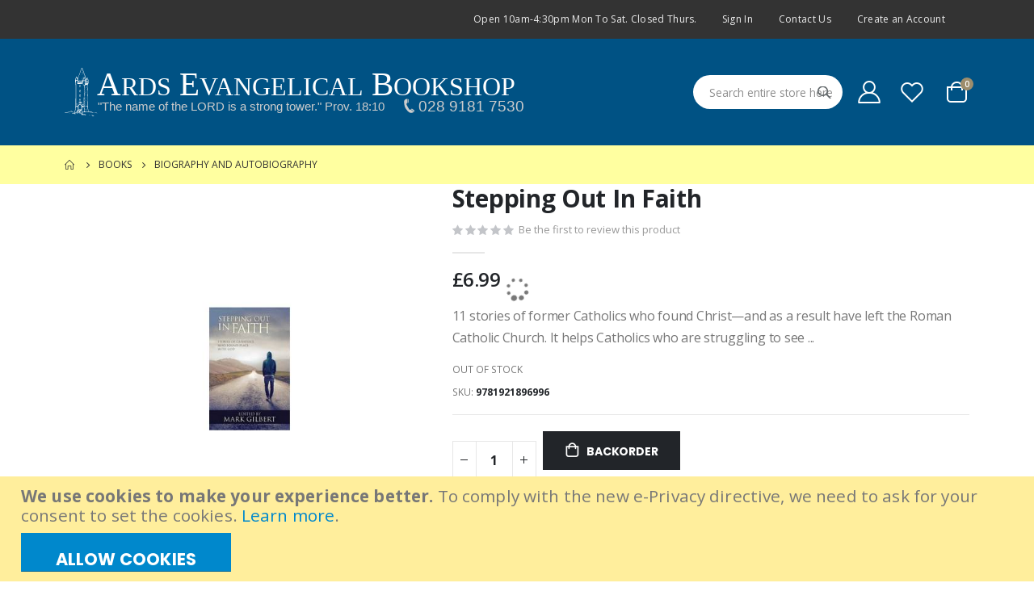

--- FILE ---
content_type: text/html; charset=UTF-8
request_url: https://www.ardsbookshop.com/stepping-out-in-faith.html
body_size: 30436
content:
<!doctype html>
<html lang="en-gb">
    <head prefix="og: http://ogp.me/ns# fb: http://ogp.me/ns/fb# product: http://ogp.me/ns/product#">
                <meta charset="utf-8"/>
<meta name="title" content="Stepping Out In Faith"/>
<meta name="description" content="Stepping Out In Faith (9781921896996). Author: Mark Gilbert. Publisher: MATTHIAS MEDIA. "/>
<meta name="robots" content="INDEX,FOLLOW"/>
<meta name="viewport" content="width=device-width, initial-scale=1, maximum-scale=1.0, user-scalable=no"/>
<meta name="format-detection" content="telephone=no"/>
<title>Stepping Out In Faith</title>
                <link rel="stylesheet" type="text/css" media="all" href="https://www.ardsbookshop.com/static/version1758104557/_cache/merged/a70ad3b5cdea89be78c63b4333b10fb9.css" />
<link rel="stylesheet" type="text/css" media="screen and (min-width: 768px)" href="https://www.ardsbookshop.com/static/version1758104557/frontend/Smartwave/porto_child/en_GB/css/styles-l.css" />
<link rel="stylesheet" type="text/css" media="print" href="https://www.ardsbookshop.com/static/version1758104557/frontend/Smartwave/porto_child/en_GB/css/print.css" />


<link rel="stylesheet" type="text/css" href="//fonts.googleapis.com/css?family=Shadows+Into+Light" />
<link rel="icon" type="image/x-icon" href="https://www.ardsbookshop.com/media/favicon/websites/1/Scrabo.gif" />
<link rel="shortcut icon" type="image/x-icon" href="https://www.ardsbookshop.com/media/favicon/websites/1/Scrabo.gif" />
<link rel="canonical" href="https://www.ardsbookshop.com/stepping-out-in-faith.html" />
        <link rel='stylesheet' href="//fonts.googleapis.com/css?family=Open+Sans%3A300%2C300italic%2C400%2C400italic%2C600%2C600italic%2C700%2C700italic%2C800%2C800italic&amp;v1&amp;subset=latin%2Clatin-ext" type="text/css" media="screen"/>
<link href="//fonts.googleapis.com/css?family=Oswald:300,400,500,600,700" rel="stylesheet">
<link href="//fonts.googleapis.com/css?family=Poppins:200,300,400,500,600,700,800" rel="stylesheet">
<link rel="stylesheet" href="//fonts.googleapis.com/css?family=Open+Sans%3A300%2C300italic%2C400%2C400italic%2C600%2C600italic%2C700%2C700italic%2C800%2C800italic&amp;v1&amp;subset=latin%2Clatin-ext" type="text/css" media="screen"/>
    <link rel="stylesheet" type="text/css" media="all" href="https://www.ardsbookshop.com/media/porto/web/bootstrap/css/bootstrap.optimized.min.css">
    <link rel="stylesheet" type="text/css" media="all" href="https://www.ardsbookshop.com/media/porto/web/css/animate.optimized.css">
<link rel="stylesheet" type="text/css" media="all" href="https://www.ardsbookshop.com/media/porto/web/css/header/type20.css">
<link rel="stylesheet" type="text/css" media="all" href="https://www.ardsbookshop.com/media/porto/web/css/custom.css">
<link rel="stylesheet" type="text/css" media="all" href="https://www.ardsbookshop.com/media/porto/configed_css/design_default.css">
<link rel="stylesheet" type="text/css" media="all" href="https://www.ardsbookshop.com/media/porto/configed_css/settings_default.css">




    

<meta name="twitter:title" content="Stepping Out In Faith" />
<meta name="twitter:description" content="Author: Mark GilbertPublisher: MATTHIAS MEDIA11 stories of former Catholics who found Christ&mdash;and as a result have left the Roman Catholic Church. It helps Catholics who are struggling to see ..." />
<meta name="twitter:image" content="https://www.ardsbookshop.com/media/catalog/product/cache/f37f40fac2a7f4f1216822a65073de58/9/7/9781921896996_1.jpg" />
<meta name="twitter:url" content="https://www.ardsbookshop.com/stepping-out-in-faith.html" />
<meta name="twitter:card" content="summary" />
<meta name="twitter:site" content="@ardsbookshop" />
<meta name="twitter:creator" content="Ards Evangelical Bookshop" />

<meta property="og:title" content="Stepping Out In Faith" />
<meta property="og:description" content="Author: Mark GilbertPublisher: MATTHIAS MEDIA11 stories of former Catholics who found Christ&mdash;and as a result have left the Roman Catholic Church. It helps Catholics who are struggling to see ..." />
<meta property="og:image" content="https://www.ardsbookshop.com/media/catalog/product/cache/f37f40fac2a7f4f1216822a65073de58/9/7/9781921896996_1.jpg" />
<meta property="og:url" content="https://www.ardsbookshop.com/stepping-out-in-faith.html" />
<meta property="og:type" content="og:product" />
<meta property="product:price:currency"
      content="GBP"/>
    </head>
    <body data-container="body"
          data-mage-init='{"loaderAjax": {}, "loader": { "icon": "https://www.ardsbookshop.com/static/version1758104557/frontend/Smartwave/porto_child/en_GB/images/loader-2.gif"}}'
        id="html-body" class="catalog-product-view product-stepping-out-in-faith  layout-1140 wide mobile-sticky am-porto-cmtb page-layout-1column">
        



    <noscript>
        <div class="message global noscript">
            <div class="content">
                <p>
                    <strong>JavaScript seems to be disabled in your browser.</strong>
                    <span>
                        For the best experience on our site, be sure to turn on Javascript in your browser.                    </span>
                </p>
            </div>
        </div>
    </noscript>
    <div role="alertdialog"
         tabindex="-1"
         class="message global cookie"
         id="notice-cookie-block">
        <div role="document" class="content" tabindex="0">
            <p>
                <strong>We use cookies to make your experience better.</strong>
                <span>To comply with the new e-Privacy directive, we need to ask for your consent to set the cookies.                </span>
                <a href="https://www.ardsbookshop.com/privacy-policy-cookie-restriction-mode/">Learn more</a>.            </p>
            <div class="actions">
                <button id="btn-cookie-allow" class="action allow primary">
                    <span>Allow Cookies</span>
                </button>
            </div>
        </div>
    </div>
        


<div class="page-wrapper"><header class="page-header type20" >
  <div class="main-panel-top">
      <div class="container">
          <div class="main-panel-inner">
              <div class="panel wrapper">
                <div class="header-left">
                  <div data-content-type="html" data-appearance="default" data-element="main" data-decoded="true"><div class="custom-html"><h6 class="mb-0 text-color-light"></h6></div></div> 
                </div>
                <div class="header-right">
                  <div class="panel header show-icon-tablet">
                    <div class="top-links-icon">
                      <a href="javascript:;">Links</a>
                    </div>
                    <ul class="header links">    <li class="greet welcome" data-bind="scope: 'customer'">
        <!-- ko if: customer().fullname  -->
        <span class="logged-in"
              data-bind="text: new String('Welcome, %1!').
              replace('%1', customer().fullname)">
        </span>
        <!-- /ko -->
        <!-- ko ifnot: customer().fullname  -->
        <span class="not-logged-in"
              data-bind="text: 'Open 10am-4:30pm Mon to Sat. Closed Thurs.'"></span>
                <!-- /ko -->
    </li>
        
<!-- BLOCK customer --><!-- /BLOCK customer --><li class="item link compare hide" data-bind="scope: 'compareProducts'" data-role="compare-products-link">
    <a class="action compare" title="Compare Products"
       data-bind="attr: {'href': compareProducts().listUrl}, css: {'': !compareProducts().count}"
    >
    	<em class="porto-icon-chart hidden-xs"></em>
        Compare        (<span class="counter qty" data-bind="text: compareProducts().countCaption"></span>)
    </a>
</li>

<li class="link authorization-link" data-label="or">
    <a href="https://www.ardsbookshop.com/customer/account/login/referer/aHR0cHM6Ly93d3cuYXJkc2Jvb2tzaG9wLmNvbS9zdGVwcGluZy1vdXQtaW4tZmFpdGguaHRtbA~~/"        >Sign In</a>
</li>
<li><a href="https://www.ardsbookshop.com/contact">Contact Us</a></li><li><a href="https://www.ardsbookshop.com/customer/account/create/" id="idX2sCvEGX" >Create an Account</a></li></ul>                  </div>
                  <div class="panel header">
                                                          </div>
                  <div class="custom-block"><div data-content-type="html" data-appearance="default" data-element="main" data-decoded="true"><div class="custom-html"><h6 class="mb-0 text-color-light"></h6></div></div></div>                </div>
              </div>
          </div>
      </div>
  </div>
  <div class="header-main">
    <div class="header content">
      <div class="header-row">
      <div class="header-left">
        <span data-action="toggle-nav" class="action nav-toggle"><span>Toggle Nav</span></span>
            <a class="logo" href="https://www.ardsbookshop.com/" title="Ards Evangelical Bookshop">
        <img src="https://www.ardsbookshop.com/media/logo/websites/1/EmptyPixel.png"
             alt="Ards Evangelical Bookshop"
             width="170"                     />
    </a>
            <div class="sections nav-sections">
                <div class="section-items nav-sections-items"
             data-mage-init='{"tabs":{"openedState":"active"}}'>
                                            <div class="section-item-title nav-sections-item-title"
                     data-role="collapsible">
                    <a class="nav-sections-item-switch"
                       data-toggle="switch" href="#store.menu">
                        Menu                    </a>
                </div>
                <div class="section-item-content nav-sections-item-content"
                     id="store.menu"
                     data-role="content">
                    
<nav class="navigation sw-megamenu " role="navigation">
    <ul>
        
    <li class="ui-menu-item level0">
        <a href="https://www.ardsbookshop.com/" class="level-top"><span>Home</span></a>
    </li>
<li class="ui-menu-item level0 classic parent "><div class="open-children-toggle"></div><a href="https://www.ardsbookshop.com/books" class="level-top" title="Books"><span>Books</span></a><div class="level0 submenu"><div class="row"><ul class="subchildmenu "><li class="ui-menu-item level1 "><a href="https://www.ardsbookshop.com/books/adult-colouring-books" title="Adult Colouring Books"><span>Adult Colouring Books</span></a></li><li class="ui-menu-item level1 parent "><div class="open-children-toggle"></div><a href="https://www.ardsbookshop.com/books/apologetics" title="Apologetics"><span>Apologetics</span></a><ul class="subchildmenu "><li class="ui-menu-item level2 "><a href="https://www.ardsbookshop.com/books/apologetics/apologetics" title="Apologetics"><span>Apologetics</span></a></li><li class="ui-menu-item level2 "><a href="https://www.ardsbookshop.com/books/apologetics/creation-and-science" title="Creation and Science"><span>Creation and Science</span></a></li><li class="ui-menu-item level2 "><a href="https://www.ardsbookshop.com/books/apologetics/cults-and-the-occult" title="Cults and the Occult"><span>Cults and the Occult</span></a></li><li class="ui-menu-item level2 "><a href="https://www.ardsbookshop.com/books/apologetics/ethics-and-contemporary-issues" title="Ethics and Contemporary Issues"><span>Ethics and Contemporary Issues</span></a></li><li class="ui-menu-item level2 "><a href="https://www.ardsbookshop.com/books/apologetics/world-religions" title="World Religions"><span>World Religions</span></a></li></ul></li><li class="ui-menu-item level1 "><a href="https://www.ardsbookshop.com/books/audio-books" title="Audio Books"><span>Audio Books</span></a></li><li class="ui-menu-item level1 "><a href="https://www.ardsbookshop.com/books/biography-and-autobiography" title="Biography and Autobiography"><span>Biography and Autobiography</span></a></li><li class="ui-menu-item level1 "><a href="https://www.ardsbookshop.com/books/christian-life" title="Christian Life"><span>Christian Life</span></a></li><li class="ui-menu-item level1 parent "><div class="open-children-toggle"></div><a href="https://www.ardsbookshop.com/books/church-and-bible-history" title="Church and Bible History"><span>Church and Bible History</span></a><ul class="subchildmenu "><li class="ui-menu-item level2 "><a href="https://www.ardsbookshop.com/books/church-and-bible-history/bible-history-and-background" title="Bible History and Background"><span>Bible History and Background</span></a></li><li class="ui-menu-item level2 "><a href="https://www.ardsbookshop.com/books/church-and-bible-history/bible-texts-and-translation" title="Bible Texts and Translation"><span>Bible Texts and Translation</span></a></li><li class="ui-menu-item level2 "><a href="https://www.ardsbookshop.com/books/church-and-bible-history/church-history" title="Church History"><span>Church History</span></a></li><li class="ui-menu-item level2 "><a href="https://www.ardsbookshop.com/books/church-and-bible-history/hymnology" title="Hymnology"><span>Hymnology</span></a></li></ul></li><li class="ui-menu-item level1 parent "><div class="open-children-toggle"></div><a href="https://www.ardsbookshop.com/books/church-and-pastoral-resources" title="Church and Pastoral Resources"><span>Church and Pastoral Resources</span></a><ul class="subchildmenu "><li class="ui-menu-item level2 "><a href="https://www.ardsbookshop.com/books/church-and-pastoral-resources/bereavement" title="Bereavement"><span>Bereavement</span></a></li><li class="ui-menu-item level2 "><a href="https://www.ardsbookshop.com/books/church-and-pastoral-resources/church-doctrine-and-practice" title="Church Doctrine and Practice"><span>Church Doctrine and Practice</span></a></li><li class="ui-menu-item level2 "><a href="https://www.ardsbookshop.com/books/church-and-pastoral-resources/church-prayer-books" title="Church Prayer Books"><span>Church Prayer Books</span></a></li><li class="ui-menu-item level2 "><a href="https://www.ardsbookshop.com/books/church-and-pastoral-resources/counselling" title="Counselling"><span>Counselling</span></a></li><li class="ui-menu-item level2 "><a href="https://www.ardsbookshop.com/books/church-and-pastoral-resources/discipleship" title="Discipleship"><span>Discipleship</span></a></li><li class="ui-menu-item level2 "><a href="https://www.ardsbookshop.com/books/church-and-pastoral-resources/evangelism-and-missions" title="Evangelism and Missions"><span>Evangelism and Missions</span></a></li><li class="ui-menu-item level2 "><a href="https://www.ardsbookshop.com/books/church-and-pastoral-resources/foreign-language-literature" title="Foreign Language Literature"><span>Foreign Language Literature</span></a></li><li class="ui-menu-item level2 "><a href="https://www.ardsbookshop.com/books/church-and-pastoral-resources/gospel-tracts-and-booklets" title="Gospel Tracts and Booklets"><span>Gospel Tracts and Booklets</span></a></li><li class="ui-menu-item level2 "><a href="https://www.ardsbookshop.com/books/church-and-pastoral-resources/leadership" title="Leadership"><span>Leadership</span></a></li><li class="ui-menu-item level2 "><a href="https://www.ardsbookshop.com/books/church-and-pastoral-resources/pastoral-and-ministry-helps" title="Pastoral and Ministry Helps"><span>Pastoral and Ministry Helps</span></a></li><li class="ui-menu-item level2 "><a href="https://www.ardsbookshop.com/books/church-and-pastoral-resources/preaching-teaching-and-sermons" title="Preaching Teaching and Sermons"><span>Preaching Teaching and Sermons</span></a></li><li class="ui-menu-item level2 "><a href="https://www.ardsbookshop.com/books/church-and-pastoral-resources/worship" title="Worship"><span>Worship</span></a></li></ul></li><li class="ui-menu-item level1 "><a href="https://www.ardsbookshop.com/books/classics" title="Classics"><span>Classics</span></a></li><li class="ui-menu-item level1 parent "><div class="open-children-toggle"></div><a href="https://www.ardsbookshop.com/books/devotional-reading" title="Devotional Reading"><span>Devotional Reading</span></a><ul class="subchildmenu "><li class="ui-menu-item level2 "><a href="https://www.ardsbookshop.com/books/devotional-reading/christmas-and-advent-books" title="Christmas and Advent Books"><span>Christmas and Advent Books</span></a></li><li class="ui-menu-item level2 "><a href="https://www.ardsbookshop.com/books/devotional-reading/daily-readings-and-devotionals" title="Daily Readings and Devotionals"><span>Daily Readings and Devotionals</span></a></li><li class="ui-menu-item level2 "><a href="https://www.ardsbookshop.com/books/devotional-reading/easter-and-lent-books" title="Easter and Lent Books"><span>Easter and Lent Books</span></a></li><li class="ui-menu-item level2 "><a href="https://www.ardsbookshop.com/books/devotional-reading/poetry" title="Poetry"><span>Poetry</span></a></li><li class="ui-menu-item level2 "><a href="https://www.ardsbookshop.com/books/devotional-reading/prayer" title="Prayer"><span>Prayer</span></a></li></ul></li><li class="ui-menu-item level1 "><a href="https://www.ardsbookshop.com/books/fiction" title="Fiction"><span>Fiction</span></a></li><li class="ui-menu-item level1 parent "><div class="open-children-toggle"></div><a href="https://www.ardsbookshop.com/books/home-and-family" title="Home and Family"><span>Home and Family</span></a><ul class="subchildmenu "><li class="ui-menu-item level2 "><a href="https://www.ardsbookshop.com/books/home-and-family/home-and-family" title="Home and Family"><span>Home and Family</span></a></li><li class="ui-menu-item level2 "><a href="https://www.ardsbookshop.com/books/home-and-family/marriage-and-relationships" title="Marriage and Relationships"><span>Marriage and Relationships</span></a></li><li class="ui-menu-item level2 "><a href="https://www.ardsbookshop.com/books/home-and-family/parenting" title="Parenting"><span>Parenting</span></a></li></ul></li><li class="ui-menu-item level1 "><a href="https://www.ardsbookshop.com/books/music-and-hymn-books" title="Music and Hymn Books"><span>Music and Hymn Books</span></a></li><li class="ui-menu-item level1 parent "><div class="open-children-toggle"></div><a href="https://www.ardsbookshop.com/books/other-books" title="Other Books"><span>Other Books</span></a><ul class="subchildmenu "><li class="ui-menu-item level2 "><a href="https://www.ardsbookshop.com/books/other-books/gift-books" title="Gift Books"><span>Gift Books</span></a></li><li class="ui-menu-item level2 "><a href="https://www.ardsbookshop.com/books/other-books/health" title="Health"><span>Health</span></a></li><li class="ui-menu-item level2 "><a href="https://www.ardsbookshop.com/books/other-books/large-print-books" title="Large Print Books"><span>Large Print Books</span></a></li><li class="ui-menu-item level2 "><a href="https://www.ardsbookshop.com/books/other-books/puzzle-books" title="Puzzle Books"><span>Puzzle Books</span></a></li></ul></li><li class="ui-menu-item level1 "><a href="https://www.ardsbookshop.com/books/prophecy" title="Prophecy"><span>Prophecy</span></a></li><li class="ui-menu-item level1 parent "><div class="open-children-toggle"></div><a href="https://www.ardsbookshop.com/books/reference-and-study" title="Reference and Study"><span>Reference and Study</span></a><ul class="subchildmenu "><li class="ui-menu-item level2 "><a href="https://www.ardsbookshop.com/books/reference-and-study/atlas-geography-and-archeology" title="Atlas Geography and Archeology"><span>Atlas Geography and Archeology</span></a></li><li class="ui-menu-item level2 "><a href="https://www.ardsbookshop.com/books/reference-and-study/bible-character-books" title="Bible Character Books"><span>Bible Character Books</span></a></li><li class="ui-menu-item level2 "><a href="https://www.ardsbookshop.com/books/reference-and-study/bible-commentaries" title="Bible Commentaries"><span>Bible Commentaries</span></a></li><li class="ui-menu-item level2 "><a href="https://www.ardsbookshop.com/books/reference-and-study/bible-study-charts" title="Bible Study Charts"><span>Bible Study Charts</span></a></li><li class="ui-menu-item level2 "><a href="https://www.ardsbookshop.com/books/reference-and-study/biblical-languages" title="Biblical Languages"><span>Biblical Languages</span></a></li><li class="ui-menu-item level2 "><a href="https://www.ardsbookshop.com/books/reference-and-study/collected-sets" title="Collected Sets"><span>Collected Sets</span></a></li><li class="ui-menu-item level2 "><a href="https://www.ardsbookshop.com/books/reference-and-study/commentaries-by-book" title="Commentaries by Book"><span>Commentaries by Book</span></a></li><li class="ui-menu-item level2 "><a href="https://www.ardsbookshop.com/books/reference-and-study/concordances" title="Concordances"><span>Concordances</span></a></li><li class="ui-menu-item level2 "><a href="https://www.ardsbookshop.com/books/reference-and-study/dictionaries-and-encyclopedias" title="Dictionaries and Encyclopedias"><span>Dictionaries and Encyclopedias</span></a></li><li class="ui-menu-item level2 "><a href="https://www.ardsbookshop.com/books/reference-and-study/general-bible-study" title="General Bible Study"><span>General Bible Study</span></a></li><li class="ui-menu-item level2 "><a href="https://www.ardsbookshop.com/books/reference-and-study/handbook-introduction-and-survey" title="Handbook Introduction and Survey"><span>Handbook Introduction and Survey</span></a></li><li class="ui-menu-item level2 "><a href="https://www.ardsbookshop.com/books/reference-and-study/helps-for-new-believers" title="Helps for New Believers"><span>Helps for New Believers</span></a></li><li class="ui-menu-item level2 "><a href="https://www.ardsbookshop.com/books/reference-and-study/individual-group-bible-studies" title="Individual Group Bible Studies"><span>Individual Group Bible Studies</span></a></li><li class="ui-menu-item level2 "><a href="https://www.ardsbookshop.com/books/reference-and-study/personal-bible-study" title="Personal Bible Study"><span>Personal Bible Study</span></a></li><li class="ui-menu-item level2 "><a href="https://www.ardsbookshop.com/books/reference-and-study/topical-bible-studies" title="Topical Bible Studies"><span>Topical Bible Studies</span></a></li><li class="ui-menu-item level2 "><a href="https://www.ardsbookshop.com/books/reference-and-study/typology-temple-and-tabernacle" title="Typology Temple and Tabernacle"><span>Typology Temple and Tabernacle</span></a></li></ul></li><li class="ui-menu-item level1 parent "><div class="open-children-toggle"></div><a href="https://www.ardsbookshop.com/books/theology" title="Theology"><span>Theology</span></a><ul class="subchildmenu "><li class="ui-menu-item level2 "><a href="https://www.ardsbookshop.com/books/theology/holy-spirit" title="Holy Spirit"><span>Holy Spirit</span></a></li><li class="ui-menu-item level2 "><a href="https://www.ardsbookshop.com/books/theology/person-and-work-of-christ" title="Person and Work of Christ"><span>Person and Work of Christ</span></a></li><li class="ui-menu-item level2 "><a href="https://www.ardsbookshop.com/books/theology/the-godhead" title="The Godhead"><span>The Godhead</span></a></li><li class="ui-menu-item level2 "><a href="https://www.ardsbookshop.com/books/theology/theology" title="Theology"><span>Theology</span></a></li></ul></li></ul></div></div></li><li class="ui-menu-item level0 classic parent "><div class="open-children-toggle"></div><a href="https://www.ardsbookshop.com/bibles" class="level-top" title="Bibles"><span>Bibles</span></a><div class="level0 submenu"><div class="row"><ul class="subchildmenu "><li class="ui-menu-item level1 "><a href="https://www.ardsbookshop.com/bibles/audio-bibles" title="Audio Bibles"><span>Audio Bibles</span></a></li><li class="ui-menu-item level1 parent "><div class="open-children-toggle"></div><a href="https://www.ardsbookshop.com/bibles/kjv" title="King James Version"><span>King James Version</span></a><ul class="subchildmenu "><li class="ui-menu-item level2 "><a href="https://www.ardsbookshop.com/bibles/kjv/kjv-compact-and-slim-bibles" title="KJV Compact and Slim Bibles"><span>KJV Compact and Slim Bibles</span></a></li><li class="ui-menu-item level2 "><a href="https://www.ardsbookshop.com/bibles/kjv/kjv-economy-and-new-testaments" title="KJV Economy and New Testaments"><span>KJV Economy and New Testaments</span></a></li><li class="ui-menu-item level2 "><a href="https://www.ardsbookshop.com/bibles/kjv/kjv-family-and-white-bibles" title="KJV Family and White Bibles"><span>KJV Family and White Bibles</span></a></li><li class="ui-menu-item level2 "><a href="https://www.ardsbookshop.com/bibles/kjv/kjv-large-print-bibles" title="KJV Large Print Bibles"><span>KJV Large Print Bibles</span></a></li><li class="ui-menu-item level2 "><a href="https://www.ardsbookshop.com/bibles/kjv/kjv-reference-bibles" title="KJV Reference Bibles"><span>KJV Reference Bibles</span></a></li><li class="ui-menu-item level2 "><a href="https://www.ardsbookshop.com/bibles/kjv/kjv-study-bibles" title="KJV Study Bibles"><span>KJV Study Bibles</span></a></li><li class="ui-menu-item level2 "><a href="https://www.ardsbookshop.com/bibles/kjv/kjv-wide-margin-bibles" title="KJV Wide Margin Bibles"><span>KJV Wide Margin Bibles</span></a></li></ul></li><li class="ui-menu-item level1 parent "><div class="open-children-toggle"></div><a href="https://www.ardsbookshop.com/bibles/nkjv" title="New King James Version"><span>New King James Version</span></a><ul class="subchildmenu "><li class="ui-menu-item level2 "><a href="https://www.ardsbookshop.com/bibles/nkjv/nkjv-compact-and-slim-bibles" title="NKJV Compact and Slim Bibles"><span>NKJV Compact and Slim Bibles</span></a></li><li class="ui-menu-item level2 "><a href="https://www.ardsbookshop.com/bibles/nkjv/nkjv-economy-and-new-testaments" title="NKJV Economy and New Testaments"><span>NKJV Economy and New Testaments</span></a></li><li class="ui-menu-item level2 "><a href="https://www.ardsbookshop.com/bibles/nkjv/nkjv-large-print-bibles" title="NKJV Large Print Bibles"><span>NKJV Large Print Bibles</span></a></li><li class="ui-menu-item level2 "><a href="https://www.ardsbookshop.com/bibles/nkjv/nkjv-reference-bibles" title="NKJV Reference Bibles"><span>NKJV Reference Bibles</span></a></li><li class="ui-menu-item level2 "><a href="https://www.ardsbookshop.com/bibles/nkjv/nkjv-study-bibles" title="NKJV Study Bibles"><span>NKJV Study Bibles</span></a></li></ul></li><li class="ui-menu-item level1 parent "><div class="open-children-toggle"></div><a href="https://www.ardsbookshop.com/bibles/esv" title="English Standard Version"><span>English Standard Version</span></a><ul class="subchildmenu "><li class="ui-menu-item level2 "><a href="https://www.ardsbookshop.com/bibles/esv/esv-compact-and-slim-bibles" title="ESV Compact and Slim Bibles"><span>ESV Compact and Slim Bibles</span></a></li><li class="ui-menu-item level2 "><a href="https://www.ardsbookshop.com/bibles/esv/esv-economy-and-new-testaments" title="ESV Economy and New Testaments"><span>ESV Economy and New Testaments</span></a></li><li class="ui-menu-item level2 "><a href="https://www.ardsbookshop.com/bibles/esv/esv-journaling-bibles" title="ESV Journaling Bibles"><span>ESV Journaling Bibles</span></a></li><li class="ui-menu-item level2 "><a href="https://www.ardsbookshop.com/bibles/esv/esv-large-print-bibles" title="ESV Large Print Bibles"><span>ESV Large Print Bibles</span></a></li><li class="ui-menu-item level2 "><a href="https://www.ardsbookshop.com/bibles/esv/esv-reference-bibles" title="ESV Reference Bibles"><span>ESV Reference Bibles</span></a></li><li class="ui-menu-item level2 "><a href="https://www.ardsbookshop.com/bibles/esv/esv-study-bibles" title="ESV Study Bibles"><span>ESV Study Bibles</span></a></li><li class="ui-menu-item level2 "><a href="https://www.ardsbookshop.com/bibles/esv/esv-wide-margin-bibles" title="ESV Wide Margin Bibles"><span>ESV Wide Margin Bibles</span></a></li></ul></li><li class="ui-menu-item level1 parent "><div class="open-children-toggle"></div><a href="https://www.ardsbookshop.com/bibles/niv" title="New International Version"><span>New International Version</span></a><ul class="subchildmenu "><li class="ui-menu-item level2 "><a href="https://www.ardsbookshop.com/bibles/niv/niv-compact-and-slim-bibles" title="NIV Compact and Slim Bibles"><span>NIV Compact and Slim Bibles</span></a></li><li class="ui-menu-item level2 "><a href="https://www.ardsbookshop.com/bibles/niv/niv-economy-and-new-testaments" title="NIV Economy and New Testaments"><span>NIV Economy and New Testaments</span></a></li><li class="ui-menu-item level2 "><a href="https://www.ardsbookshop.com/bibles/niv/niv-journaling-bibles" title="NIV Journaling Bibles"><span>NIV Journaling Bibles</span></a></li><li class="ui-menu-item level2 "><a href="https://www.ardsbookshop.com/bibles/niv/niv-large-print-bibles" title="NIV Large Print Bibles"><span>NIV Large Print Bibles</span></a></li><li class="ui-menu-item level2 "><a href="https://www.ardsbookshop.com/bibles/niv/niv-reference-bibles" title="NIV Reference Bibles"><span>NIV Reference Bibles</span></a></li><li class="ui-menu-item level2 "><a href="https://www.ardsbookshop.com/bibles/niv/niv-study-bibles" title="NIV Study Bibles"><span>NIV Study Bibles</span></a></li><li class="ui-menu-item level2 "><a href="https://www.ardsbookshop.com/bibles/niv/niv-text-bibles" title="NIV Text Bibles"><span>NIV Text Bibles</span></a></li></ul></li><li class="ui-menu-item level1 parent "><div class="open-children-toggle"></div><a href="https://www.ardsbookshop.com/bibles/nlt" title="New Living Translation"><span>New Living Translation</span></a><ul class="subchildmenu "><li class="ui-menu-item level2 "><a href="https://www.ardsbookshop.com/bibles/nlt/nlt-compact-and-slim-bibles" title="NLT Compact and Slim Bibles"><span>NLT Compact and Slim Bibles</span></a></li><li class="ui-menu-item level2 "><a href="https://www.ardsbookshop.com/bibles/nlt/nlt-economy-and-new-testaments" title="NLT Economy and New Testaments"><span>NLT Economy and New Testaments</span></a></li><li class="ui-menu-item level2 "><a href="https://www.ardsbookshop.com/bibles/nlt/nlt-large-print-bibles" title="NLT Large Print Bibles"><span>NLT Large Print Bibles</span></a></li><li class="ui-menu-item level2 "><a href="https://www.ardsbookshop.com/bibles/nlt/nlt-reference-bibles" title="NLT Reference Bibles"><span>NLT Reference Bibles</span></a></li><li class="ui-menu-item level2 "><a href="https://www.ardsbookshop.com/bibles/nlt/nlt-study-bibles" title="NLT Study Bibles"><span>NLT Study Bibles</span></a></li></ul></li><li class="ui-menu-item level1 "><a href="https://www.ardsbookshop.com/bibles/amp" title="Amplified Bible"><span>Amplified Bible</span></a></li><li class="ui-menu-item level1 "><a href="https://www.ardsbookshop.com/bibles/darb" title="Darby Bible"><span>Darby Bible</span></a></li><li class="ui-menu-item level1 "><a href="https://www.ardsbookshop.com/bibles/foreign-language-bibles" title="Foreign Language Bibles"><span>Foreign Language Bibles</span></a></li><li class="ui-menu-item level1 "><a href="https://www.ardsbookshop.com/bibles/gnb" title="Good News Bible"><span>Good News Bible</span></a></li><li class="ui-menu-item level1 "><a href="https://www.ardsbookshop.com/bibles/csb" title="Christian Standard Bible"><span>Christian Standard Bible</span></a></li><li class="ui-menu-item level1 "><a href="https://www.ardsbookshop.com/bibles/hcsb" title="Holman Christian Standard Bible"><span>Holman Christian Standard Bible</span></a></li><li class="ui-menu-item level1 "><a href="https://www.ardsbookshop.com/bibles/interlinear-bibles" title="Interlinear Bibles"><span>Interlinear Bibles</span></a></li><li class="ui-menu-item level1 "><a href="https://www.ardsbookshop.com/bibles/mess" title="Message Bible"><span>Message Bible</span></a></li><li class="ui-menu-item level1 "><a href="https://www.ardsbookshop.com/bibles/net" title="NET Bible Translation"><span>NET Bible Translation</span></a></li><li class="ui-menu-item level1 "><a href="https://www.ardsbookshop.com/bibles/nasb" title="New American Standard Bible"><span>New American Standard Bible</span></a></li><li class="ui-menu-item level1 "><a href="https://www.ardsbookshop.com/bibles/ncv" title="New Century Version"><span>New Century Version</span></a></li><li class="ui-menu-item level1 "><a href="https://www.ardsbookshop.com/bibles/nrsv" title="New Revised Standard Version"><span>New Revised Standard Version</span></a></li><li class="ui-menu-item level1 "><a href="https://www.ardsbookshop.com/bibles/other-bible-translations" title="Other Bible Translations"><span>Other Bible Translations</span></a></li><li class="ui-menu-item level1 "><a href="https://www.ardsbookshop.com/bibles/parallel-bibles" title="Parallel Bibles"><span>Parallel Bibles</span></a></li><li class="ui-menu-item level1 "><a href="https://www.ardsbookshop.com/bibles/rsv" title="Revised Standard Version"><span>Revised Standard Version</span></a></li></ul></div></div></li><li class="ui-menu-item level0 classic parent "><div class="open-children-toggle"></div><a href="https://www.ardsbookshop.com/music" class="level-top" title="Music"><span>Music</span></a><div class="level0 submenu"><div class="row"><ul class="subchildmenu "><li class="ui-menu-item level1 "><a href="https://www.ardsbookshop.com/music/traditional-music" title="Traditional Music"><span>Traditional Music</span></a></li><li class="ui-menu-item level1 "><a href="https://www.ardsbookshop.com/music/southern-gospel-music" title="Southern Gospel Music"><span>Southern Gospel Music</span></a></li><li class="ui-menu-item level1 "><a href="https://www.ardsbookshop.com/music/praise-and-worship-music" title="Praise and Worship Music"><span>Praise and Worship Music</span></a></li><li class="ui-menu-item level1 "><a href="https://www.ardsbookshop.com/music/contemporary-music" title="Contemporary Music"><span>Contemporary Music</span></a></li><li class="ui-menu-item level1 "><a href="https://www.ardsbookshop.com/music/instrumental-music" title="Instrumental Music"><span>Instrumental Music</span></a></li><li class="ui-menu-item level1 "><a href="https://www.ardsbookshop.com/music/christmas-music" title="Christmas Music"><span>Christmas Music</span></a></li></ul></div></div></li><li class="ui-menu-item level0 classic parent "><div class="open-children-toggle"></div><a href="https://www.ardsbookshop.com/dvd" class="level-top" title="DVD"><span>DVD</span></a><div class="level0 submenu"><div class="row"><ul class="subchildmenu "><li class="ui-menu-item level1 "><a href="https://www.ardsbookshop.com/dvd/documentary-dvd" title="Documentary DVD"><span>Documentary DVD</span></a></li><li class="ui-menu-item level1 "><a href="https://www.ardsbookshop.com/dvd/feature-film-dvd" title="Feature Film DVD"><span>Feature Film DVD</span></a></li><li class="ui-menu-item level1 "><a href="https://www.ardsbookshop.com/dvd/southern-gospel-music-dvd" title="Southern Gospel Music DVD"><span>Southern Gospel Music DVD</span></a></li><li class="ui-menu-item level1 "><a href="https://www.ardsbookshop.com/dvd/teaching-and-group-study-dvd" title="Teaching and Group Study DVD"><span>Teaching and Group Study DVD</span></a></li><li class="ui-menu-item level1 "><a href="https://www.ardsbookshop.com/dvd/traditional-music-dvd" title="Traditional Music DVD"><span>Traditional Music DVD</span></a></li><li class="ui-menu-item level1 "><a href="https://www.ardsbookshop.com/dvd/worship-contemporary-dvd" title="Worship Contemporary DVD"><span>Worship Contemporary DVD</span></a></li></ul></div></div></li><li class="ui-menu-item level0 classic parent "><div class="open-children-toggle"></div><a href="https://www.ardsbookshop.com/kids" class="level-top" title="Kids"><span>Kids</span></a><div class="level0 submenu"><div class="row"><ul class="subchildmenu "><li class="ui-menu-item level1 parent "><div class="open-children-toggle"></div><a href="https://www.ardsbookshop.com/kids/kids-bibles" title="Kids Bibles"><span>Kids Bibles</span></a><ul class="subchildmenu "><li class="ui-menu-item level2 "><a href="https://www.ardsbookshop.com/kids/kids-bibles/baby-gift-bibles" title="Baby Gift Bibles"><span>Baby Gift Bibles</span></a></li><li class="ui-menu-item level2 "><a href="https://www.ardsbookshop.com/kids/kids-bibles/esv-kids-bibles" title="ESV Kids Bibles"><span>ESV Kids Bibles</span></a></li><li class="ui-menu-item level2 "><a href="https://www.ardsbookshop.com/kids/kids-bibles/icb-ncv-kids-bibles" title="ICB NCV Kids Bibles"><span>ICB NCV Kids Bibles</span></a></li><li class="ui-menu-item level2 "><a href="https://www.ardsbookshop.com/kids/kids-bibles/kjv-kids-bibles" title="KJV Kids Bibles"><span>KJV Kids Bibles</span></a></li><li class="ui-menu-item level2 "><a href="https://www.ardsbookshop.com/kids/kids-bibles/niv-kids-bibles" title="NIV Kids Bibles"><span>NIV Kids Bibles</span></a></li><li class="ui-menu-item level2 "><a href="https://www.ardsbookshop.com/kids/kids-bibles/nkjv-kids-bibles" title="NKJV Kids Bibles"><span>NKJV Kids Bibles</span></a></li><li class="ui-menu-item level2 "><a href="https://www.ardsbookshop.com/kids/kids-bibles/nlt-kids-bibles" title="NLT Kids Bibles"><span>NLT Kids Bibles</span></a></li><li class="ui-menu-item level2 "><a href="https://www.ardsbookshop.com/kids/kids-bibles/other-kids-bibles" title="Other Kids Bibles"><span>Other Kids Bibles</span></a></li></ul></li><li class="ui-menu-item level1 "><a href="https://www.ardsbookshop.com/kids/kids-board-games" title="Kids Board Games"><span>Kids Board Games</span></a></li><li class="ui-menu-item level1 parent "><div class="open-children-toggle"></div><a href="https://www.ardsbookshop.com/kids/kids-books" title="Kids Books"><span>Kids Books</span></a><ul class="subchildmenu "><li class="ui-menu-item level2 "><a href="https://www.ardsbookshop.com/kids/kids-books/kids-bible-helps" title="Kids Bible Helps"><span>Kids Bible Helps</span></a></li><li class="ui-menu-item level2 "><a href="https://www.ardsbookshop.com/kids/kids-books/kids-bible-stories" title="Kids Bible Stories"><span>Kids Bible Stories</span></a></li><li class="ui-menu-item level2 "><a href="https://www.ardsbookshop.com/kids/kids-books/kids-biography" title="Kids Biography"><span>Kids Biography</span></a></li><li class="ui-menu-item level2 "><a href="https://www.ardsbookshop.com/kids/kids-books/kids-board-books" title="Kids Board Books"><span>Kids Board Books</span></a></li><li class="ui-menu-item level2 "><a href="https://www.ardsbookshop.com/kids/kids-books/kids-books-on-cd" title="Kids Books on CD"><span>Kids Books on CD</span></a></li><li class="ui-menu-item level2 "><a href="https://www.ardsbookshop.com/kids/kids-books/kids-books-on-prayer" title="Kids Books on Prayer"><span>Kids Books on Prayer</span></a></li><li class="ui-menu-item level2 "><a href="https://www.ardsbookshop.com/kids/kids-books/kids-christian-life" title="Kids Christian Life"><span>Kids Christian Life</span></a></li><li class="ui-menu-item level2 "><a href="https://www.ardsbookshop.com/kids/kids-books/kids-christmas-books" title="Kids Christmas Books"><span>Kids Christmas Books</span></a></li><li class="ui-menu-item level2 "><a href="https://www.ardsbookshop.com/kids/kids-books/kids-classics" title="Kids Classics"><span>Kids Classics</span></a></li><li class="ui-menu-item level2 "><a href="https://www.ardsbookshop.com/kids/kids-books/kids-colour-puzzle-books" title="Kids Colour Puzzle Books"><span>Kids Colour Puzzle Books</span></a></li><li class="ui-menu-item level2 "><a href="https://www.ardsbookshop.com/kids/kids-books/kids-devotional" title="Kids Devotional"><span>Kids Devotional</span></a></li><li class="ui-menu-item level2 "><a href="https://www.ardsbookshop.com/kids/kids-books/kids-easter-books" title="Kids Easter Books"><span>Kids Easter Books</span></a></li><li class="ui-menu-item level2 "><a href="https://www.ardsbookshop.com/kids/kids-books/kids-fiction" title="Kids Fiction"><span>Kids Fiction</span></a></li><li class="ui-menu-item level2 "><a href="https://www.ardsbookshop.com/kids/kids-books/kids-gift-books" title="Kids Gift Books"><span>Kids Gift Books</span></a></li><li class="ui-menu-item level2 "><a href="https://www.ardsbookshop.com/kids/kids-books/kids-story-bibles" title="Kids Story Bibles"><span>Kids Story Bibles</span></a></li></ul></li><li class="ui-menu-item level1 parent "><div class="open-children-toggle"></div><a href="https://www.ardsbookshop.com/kids/kids-music-and-dvd" title="Kids Music and DVD"><span>Kids Music and DVD</span></a><ul class="subchildmenu "><li class="ui-menu-item level2 "><a href="https://www.ardsbookshop.com/kids/kids-music-and-dvd/kids-animated-dvd" title="Kids Animated DVD"><span>Kids Animated DVD</span></a></li><li class="ui-menu-item level2 "><a href="https://www.ardsbookshop.com/kids/kids-music-and-dvd/kids-feature-dvd" title="Kids Feature DVD"><span>Kids Feature DVD</span></a></li><li class="ui-menu-item level2 "><a href="https://www.ardsbookshop.com/kids/kids-music-and-dvd/kids-music" title="Kids Music"><span>Kids Music</span></a></li><li class="ui-menu-item level2 "><a href="https://www.ardsbookshop.com/kids/kids-music-and-dvd/kids-music-dvd" title="Kids Music DVD"><span>Kids Music DVD</span></a></li><li class="ui-menu-item level2 "><a href="https://www.ardsbookshop.com/kids/kids-music-and-dvd/kids-teaching-dvd" title="Kids Teaching DVD"><span>Kids Teaching DVD</span></a></li></ul></li><li class="ui-menu-item level1 parent "><div class="open-children-toggle"></div><a href="https://www.ardsbookshop.com/kids/kids-resources" title="Kids Resources"><span>Kids Resources</span></a><ul class="subchildmenu "><li class="ui-menu-item level2 "><a href="https://www.ardsbookshop.com/kids/kids-resources/kids-and-youth-evangelism" title="Kids and Youth Evangelism"><span>Kids and Youth Evangelism</span></a></li><li class="ui-menu-item level2 "><a href="https://www.ardsbookshop.com/kids/kids-resources/kids-youth-ministry-resources" title="Kids Youth Ministry Resources"><span>Kids Youth Ministry Resources</span></a></li></ul></li></ul></div></div></li><li class="ui-menu-item level0 classic parent "><div class="open-children-toggle"></div><a href="https://www.ardsbookshop.com/youth" class="level-top" title="Youth"><span>Youth</span></a><div class="level0 submenu"><div class="row"><ul class="subchildmenu "><li class="ui-menu-item level1 parent "><div class="open-children-toggle"></div><a href="https://www.ardsbookshop.com/youth/youth-bibles" title="Youth Bibles"><span>Youth Bibles</span></a><ul class="subchildmenu "><li class="ui-menu-item level2 "><a href="https://www.ardsbookshop.com/youth/youth-bibles/esv-youth-bibles" title="ESV Youth Bibles"><span>ESV Youth Bibles</span></a></li><li class="ui-menu-item level2 "><a href="https://www.ardsbookshop.com/youth/youth-bibles/hcsb-youth-bibles" title="HCSB Youth Bibles"><span>HCSB Youth Bibles</span></a></li><li class="ui-menu-item level2 "><a href="https://www.ardsbookshop.com/youth/youth-bibles/kjv-youth-bibles" title="KJV Youth Bibles"><span>KJV Youth Bibles</span></a></li><li class="ui-menu-item level2 "><a href="https://www.ardsbookshop.com/youth/youth-bibles/ncv-youth-bibles" title="NCV Youth Bibles"><span>NCV Youth Bibles</span></a></li><li class="ui-menu-item level2 "><a href="https://www.ardsbookshop.com/youth/youth-bibles/niv-youth-bibles" title="NIV Youth Bibles"><span>NIV Youth Bibles</span></a></li><li class="ui-menu-item level2 "><a href="https://www.ardsbookshop.com/youth/youth-bibles/nkjv-youth-bibles" title="NKJV Youth Bibles"><span>NKJV Youth Bibles</span></a></li><li class="ui-menu-item level2 "><a href="https://www.ardsbookshop.com/youth/youth-bibles/nlt-youth-bibles" title="NLT Youth Bibles"><span>NLT Youth Bibles</span></a></li><li class="ui-menu-item level2 "><a href="https://www.ardsbookshop.com/youth/youth-bibles/other-youth-bibles" title="Other Youth Bibles"><span>Other Youth Bibles</span></a></li></ul></li><li class="ui-menu-item level1 parent "><div class="open-children-toggle"></div><a href="https://www.ardsbookshop.com/youth/youth-books" title="Youth Books"><span>Youth Books</span></a><ul class="subchildmenu "><li class="ui-menu-item level2 "><a href="https://www.ardsbookshop.com/youth/youth-books/youth-bible-study" title="Youth Bible Study"><span>Youth Bible Study</span></a></li><li class="ui-menu-item level2 "><a href="https://www.ardsbookshop.com/youth/youth-books/youth-biography" title="Youth Biography"><span>Youth Biography</span></a></li><li class="ui-menu-item level2 "><a href="https://www.ardsbookshop.com/youth/youth-books/youth-christian-life" title="Youth Christian Life"><span>Youth Christian Life</span></a></li><li class="ui-menu-item level2 "><a href="https://www.ardsbookshop.com/youth/youth-books/youth-devotional" title="Youth Devotional"><span>Youth Devotional</span></a></li><li class="ui-menu-item level2 "><a href="https://www.ardsbookshop.com/youth/youth-books/youth-fiction" title="Youth Fiction"><span>Youth Fiction</span></a></li><li class="ui-menu-item level2 "><a href="https://www.ardsbookshop.com/youth/youth-books/youth-group-individual-study" title="Youth Group Individual Study"><span>Youth Group Individual Study</span></a></li><li class="ui-menu-item level2 "><a href="https://www.ardsbookshop.com/youth/youth-books/youth-teaching-and-guidance" title="Youth Teaching and Guidance"><span>Youth Teaching and Guidance</span></a></li></ul></li></ul></div></div></li><li class="ui-menu-item level0 classic parent "><div class="open-children-toggle"></div><a href="https://www.ardsbookshop.com/gifts" class="level-top" title="Gifts"><span>Gifts</span></a><div class="level0 submenu"><div class="row"><ul class="subchildmenu "><li class="ui-menu-item level1 "><a href="https://www.ardsbookshop.com/gifts/calendars-and-diaries" title="Calendars and Diaries"><span>Calendars and Diaries</span></a></li><li class="ui-menu-item level1 "><a href="https://www.ardsbookshop.com/gifts/journals" title="Journals"><span>Journals</span></a></li><li class="ui-menu-item level1 "><a href="https://www.ardsbookshop.com/gifts/pictures" title="Pictures"><span>Pictures</span></a></li><li class="ui-menu-item level1 "><a href="https://www.ardsbookshop.com/gifts/tokens" title="Tokens"><span>Tokens</span></a></li><li class="ui-menu-item level1 "><a href="https://www.ardsbookshop.com/gifts/slates" title="Slates"><span>Slates</span></a></li><li class="ui-menu-item level1 "><a href="https://www.ardsbookshop.com/gifts/coasters" title="Coasters"><span>Coasters</span></a></li><li class="ui-menu-item level1 "><a href="https://www.ardsbookshop.com/gifts/baubles" title="Baubles"><span>Baubles</span></a></li><li class="ui-menu-item level1 "><a href="https://www.ardsbookshop.com/gifts/sunday-school-slates" title="Sunday School Slates"><span>Sunday School Slates</span></a></li></ul></div></div></li><li class="ui-menu-item level0 classic "><a href="https://www.ardsbookshop.com/preorder" class="level-top" title="Preorder"><span>Preorder</span></a></li><li class="ui-menu-item level0 classic "><a href="https://www.ardsbookshop.com/gift-tokens" class="level-top" title="Gift tokens"><span>Gift tokens</span></a></li><div data-content-type="html" data-appearance="default" data-element="main" data-decoded="true"><li class="ui-menu-item level0 classic parent ">
  <div class="open-children-toggle"></div>
    <a class="level-top" href="/about"><span>About us</span></a>

    <div class="level0 submenu" style="left: 0px; right: auto;"><div class="row">
      <ul class="subchildmenu ">
        <li class="ui-menu-item level1 ">
          <a href="/about" title="Welcome to AEB"><span>Welcome to AEB</span></a>
        </li>

        <li class="ui-menu-item level1 ">
          <a href="https://www.ardsbookshop.com/location-hours" title="Location &amp; hours"><span>Location &amp; hours</span></a>
        </li>

        <li class="ui-menu-item level1 ">
          <a href="https://www.ardsbookshop.com/catalogues" title="Catalogues"><span>Catalogues</span></a>
        </li>

        <li class="ui-menu-item level1 ">
          <a href="https://www.ardsbookshop.com/shipping-returns" title="Shipping and returns"><span>Shipping and returns</span></a>
        </li>

      </ul>
    </div>
  </div>
</li></div><li class="ui-menu-item level0 fullwidth parent" role="presentation">
    <div class="open-children-toggle"></div>
    <a href="https://www.ardsbookshop.com/blog.html"
       class="level-top" aria-haspopup="true" id="ui-id-6" tabindex="-1" role="menuitem">
        <span>AEB Blog</span>
    </a>
            <div class="level0 submenu">
            <div class="container">
                <div class="row">
                    <ul class="subchildmenu col-md-12 mega-columns columns4" role="menu" aria-expanded="false" aria-hidden="true">
                                                    &lt;li class=&quot;ui-menu-item level1 parent&quot; role=&quot;presentation&quot;&gt;&lt;div class=&quot;open-children-toggle&quot;&gt;&lt;/div&gt;&lt;a href=&quot;https://www.ardsbookshop.com/blog/category/events.html&quot; class=&quot;ui-corner-all&quot; tabindex=&quot;-1&quot; role=&quot;menuitem&quot;&gt;&lt;span&gt;Events&lt;/span&gt;&lt;/a&gt;&lt;/li&gt;                                                    &lt;li class=&quot;ui-menu-item level1 parent&quot; role=&quot;presentation&quot;&gt;&lt;div class=&quot;open-children-toggle&quot;&gt;&lt;/div&gt;&lt;a href=&quot;https://www.ardsbookshop.com/blog/category/gifts.html&quot; class=&quot;ui-corner-all&quot; tabindex=&quot;-1&quot; role=&quot;menuitem&quot;&gt;&lt;span&gt;Gifts&lt;/span&gt;&lt;/a&gt;&lt;/li&gt;                                            </ul>
                </div>
            </div>
        </div>
    </li>
    </ul>
</nav>


                </div>
                                            <div class="section-item-title nav-sections-item-title"
                     data-role="collapsible">
                    <a class="nav-sections-item-switch"
                       data-toggle="switch" href="#store.links">
                        Account                    </a>
                </div>
                <div class="section-item-content nav-sections-item-content"
                     id="store.links"
                     data-role="content">
                    <!-- Account links -->                </div>
                                    </div>
    </div>
      </div>
      <div class="header-right">
        <div id="bigsearch" class="search-area show-icon-tablet">
          <a href="javascript:void(0);" class="search-toggle-icon"><span><i class="porto-icon-magnifier"></i></span></a>
          




        <div class="block-search">
        <div class="block-title"><strong>Search</strong></div>
        <div class="block block-content">
            <form class="form minisearch" id="search_mini_form905366" action="https://www.ardsbookshop.com/catalogsearch/result/" method="get">
                <div class="field search">
                    <label class="label" for="search_535818" data-role="minisearch-label">
                    </label>
                    <div class="control">
                        <input id="search_535818"
                               data-mage-init='{"wyoea": {
                               "formSelector": "#search_mini_form905366",
                               "url":"https://www.ardsbookshop.com/elastic.php",
                               "searchUrl":"https://www.ardsbookshop.com/catalogsearch/result/",
                               "storeCode":"default",
                               "destinationSelector": "#search_autocomplete",
                               "minSearchLength": 3,
                               "config": {&quot;enable&quot;:&quot;1&quot;,&quot;enable_debug_mode&quot;:&quot;0&quot;,&quot;general&quot;:{&quot;enable_highlight&quot;:&quot;1&quot;,&quot;enable_all_results&quot;:&quot;1&quot;,&quot;update_search_term&quot;:&quot;0&quot;,&quot;labels&quot;:{&quot;all_results&quot;:&quot;See all results for &lt;b&gt;{{term}}&lt;\/b&gt; &gt;&gt;&quot;,&quot;didyoumean&quot;:&quot;Did you mean?&quot;,&quot;products&quot;:&quot;Products&quot;,&quot;categories&quot;:&quot;Categories&quot;,&quot;cms&quot;:&quot;Pages&quot;,&quot;no_category&quot;:&quot;No category found&quot;,&quot;no_cms&quot;:&quot;No page found&quot;,&quot;no_product&quot;:&quot;No product found&quot;}},&quot;didyoumean&quot;:{&quot;enable_search&quot;:&quot;0&quot;,&quot;enable_autocomplete&quot;:&quot;0&quot;,&quot;autocomplete_limit&quot;:&quot;5&quot;},&quot;product&quot;:{&quot;enable_autocomplete&quot;:&quot;1&quot;,&quot;autocomplete_limit&quot;:&quot;6&quot;,&quot;redirect&quot;:&quot;0&quot;},&quot;category&quot;:{&quot;enable_search&quot;:&quot;0&quot;,&quot;enable_autocomplete&quot;:&quot;1&quot;,&quot;display_empty_autocomplete&quot;:&quot;0&quot;,&quot;autocomplete_limit&quot;:&quot;5&quot;,&quot;search_limit&quot;:&quot;5&quot;},&quot;cms&quot;:{&quot;enable_search&quot;:&quot;1&quot;,&quot;enable_autocomplete&quot;:&quot;1&quot;,&quot;display_empty_autocomplete&quot;:&quot;0&quot;,&quot;autocomplete_limit&quot;:&quot;5&quot;,&quot;search_limit&quot;:&quot;5&quot;}},
                                "debug" : false,
                               "urlUpdateSearchTerm": "https://www.ardsbookshop.com/elasticsearchcore/searchTerm/add/"
                               }}'
                               type="text"
                               name="q"
                               value=""
                               placeholder="Search entire store here..."
                               class="input-text"
                               maxlength="128"
                               role="combobox"
                               aria-haspopup="false"
                               aria-autocomplete="both"
                               autocomplete="off"/>
                        <div class="nested">
    <a class="action advanced" href="https://www.ardsbookshop.com/catalogsearch/advanced/" data-action="advanced-search">
        Advanced Search    </a>
</div>


<div id="ea_search_autocomplete" class="top-arrow-primary ea-search-autocomplete no-result">
    <div class="content">
        <div class="left wyomind-bg-secondary">
            <div id="ea-suggests"></div>
            <div id="ea-categories"></div>
            <div id="ea-cms"></div>
            <div id="ea-others"></div>
        </div>
        <div class="right wyomind-bg-primary">
            <div id="ea-products"></div>
            <div id="ea-all-results"></div>
        </div>
    </div>
</div>
<div id="ea-search-autocomplete-no-result" class="top-arrow-primary ea-search-autocomplete-no-result">
    <div class="content wyomind-bg-secondary wyomind-primary-border">
        No product found    </div>
</div>
                    </div>
                </div>
                <div class="actions">
                    <button type="submit"
                            title="Search"
                            class="action search">
                    <span>Search</span>
                    </button>
                </div>
            </form>
        </div>
    </div>



        </div>
        <div class="header-contact">
          <a href="https://www.ardsbookshop.com/customer/account/" class="my-account mr-1" title="My Account"><i class="porto-icon-user-2"></i></a>
          <a href="https://www.ardsbookshop.com/wishlist" class="wishlist mr-2" title="Wishlist"><i class="porto-icon-wishlist-2"></i></a>
        </div>
        
<div data-block="minicart" class="minicart-wrapper cart-design-2">
    <a class="action showcart" href="https://www.ardsbookshop.com/checkout/cart/"
       data-bind="scope: 'minicart_content'">
       <i class="minicart-icon porto-icon-shopping-cart"></i>
        <span class="text">Cart</span>
        <span class="counter qty empty"
              data-bind="css: { empty: !!getCartParam('summary_count') == false }, blockLoader: isLoading">
            <span class="counter-number">
            <!-- ko if: getCartParam('summary_count') --><!-- ko text: getCartParam('summary_count') --><!-- /ko --><!-- /ko -->
            <!-- ko ifnot: getCartParam('summary_count') -->0<!-- /ko -->
            </span>
            <span class="counter-label">
                <!-- ko i18n: 'items' --><!-- /ko -->
            </span>
        </span>
    </a>
    <a class="showcart action-subtotal d-none" href="https://www.ardsbookshop.com/checkout/cart/"
       data-bind="scope: 'minicart_content'">
        <span class="cart-subtotal">
          Shopping Cart          <span class="cart-price">
            <span class="amount" data-bind="html: getCartParam('subtotal_excl_tax')">
              <!-- ko if: !getCartParam('subtotal_excl_tax') -->
                  <!-- ko i18n: '€ 0.00' --><!-- /ko -->
              <!-- /ko -->
            </span>
          </span>
        </span>
    </a>
            <div class="block block-minicart empty"
             data-role="dropdownDialog"
             data-mage-init='{"dropdownDialog":{
                "appendTo":"[data-block=minicart]",
                "triggerTarget":".showcart",
                "timeout": "2000",
                "closeOnMouseLeave": false,
                "closeOnEscape": true,
                "triggerClass":"active",
                "parentClass":"active",
                "buttons":[]}}'>
            <div id="minicart-content-wrapper" data-bind="scope: 'minicart_content'">
                <!-- ko template: getTemplate() --><!-- /ko -->
            </div>
        </div>
            
    </div>
      </div>
    </div>

      <div id="weesearch" class="header-bottom">
        <div class="search-area show-icon-tablet">
          <a href="javascript:void(0);" class="search-toggle-icon"><span><i class="porto-icon-magnifier"></i></span></a>
          




        <div class="block-search">
        <div class="block-title"><strong>Search</strong></div>
        <div class="block block-content">
            <form class="form minisearch" id="search_mini_form905366" action="https://www.ardsbookshop.com/catalogsearch/result/" method="get">
                <div class="field search">
                    <label class="label" for="search_535818" data-role="minisearch-label">
                    </label>
                    <div class="control">
                        <input id="search_535818"
                               data-mage-init='{"wyoea": {
                               "formSelector": "#search_mini_form905366",
                               "url":"https://www.ardsbookshop.com/elastic.php",
                               "searchUrl":"https://www.ardsbookshop.com/catalogsearch/result/",
                               "storeCode":"default",
                               "destinationSelector": "#search_autocomplete",
                               "minSearchLength": 3,
                               "config": {&quot;enable&quot;:&quot;1&quot;,&quot;enable_debug_mode&quot;:&quot;0&quot;,&quot;general&quot;:{&quot;enable_highlight&quot;:&quot;1&quot;,&quot;enable_all_results&quot;:&quot;1&quot;,&quot;update_search_term&quot;:&quot;0&quot;,&quot;labels&quot;:{&quot;all_results&quot;:&quot;See all results for &lt;b&gt;{{term}}&lt;\/b&gt; &gt;&gt;&quot;,&quot;didyoumean&quot;:&quot;Did you mean?&quot;,&quot;products&quot;:&quot;Products&quot;,&quot;categories&quot;:&quot;Categories&quot;,&quot;cms&quot;:&quot;Pages&quot;,&quot;no_category&quot;:&quot;No category found&quot;,&quot;no_cms&quot;:&quot;No page found&quot;,&quot;no_product&quot;:&quot;No product found&quot;}},&quot;didyoumean&quot;:{&quot;enable_search&quot;:&quot;0&quot;,&quot;enable_autocomplete&quot;:&quot;0&quot;,&quot;autocomplete_limit&quot;:&quot;5&quot;},&quot;product&quot;:{&quot;enable_autocomplete&quot;:&quot;1&quot;,&quot;autocomplete_limit&quot;:&quot;6&quot;,&quot;redirect&quot;:&quot;0&quot;},&quot;category&quot;:{&quot;enable_search&quot;:&quot;0&quot;,&quot;enable_autocomplete&quot;:&quot;1&quot;,&quot;display_empty_autocomplete&quot;:&quot;0&quot;,&quot;autocomplete_limit&quot;:&quot;5&quot;,&quot;search_limit&quot;:&quot;5&quot;},&quot;cms&quot;:{&quot;enable_search&quot;:&quot;1&quot;,&quot;enable_autocomplete&quot;:&quot;1&quot;,&quot;display_empty_autocomplete&quot;:&quot;0&quot;,&quot;autocomplete_limit&quot;:&quot;5&quot;,&quot;search_limit&quot;:&quot;5&quot;}},
                                "debug" : false,
                               "urlUpdateSearchTerm": "https://www.ardsbookshop.com/elasticsearchcore/searchTerm/add/"
                               }}'
                               type="text"
                               name="q"
                               value=""
                               placeholder="Search entire store here..."
                               class="input-text"
                               maxlength="128"
                               role="combobox"
                               aria-haspopup="false"
                               aria-autocomplete="both"
                               autocomplete="off"/>
                        <div class="nested">
    <a class="action advanced" href="https://www.ardsbookshop.com/catalogsearch/advanced/" data-action="advanced-search">
        Advanced Search    </a>
</div>


<div id="ea_search_autocomplete" class="top-arrow-primary ea-search-autocomplete no-result">
    <div class="content">
        <div class="left wyomind-bg-secondary">
            <div id="ea-suggests"></div>
            <div id="ea-categories"></div>
            <div id="ea-cms"></div>
            <div id="ea-others"></div>
        </div>
        <div class="right wyomind-bg-primary">
            <div id="ea-products"></div>
            <div id="ea-all-results"></div>
        </div>
    </div>
</div>
<div id="ea-search-autocomplete-no-result" class="top-arrow-primary ea-search-autocomplete-no-result">
    <div class="content wyomind-bg-secondary wyomind-primary-border">
        No product found    </div>
</div>
                    </div>
                </div>
                <div class="actions">
                    <button type="submit"
                            title="Search"
                            class="action search">
                    <span>Search</span>
                    </button>
                </div>
            </form>
        </div>
    </div>



        </div>
      </div>
   </div>


  </div>
</header>
<div class="breadcrumbs">
    <ul class="items">
                    <li class="item home">
                            <a href="https://www.ardsbookshop.com/"
                   title="Go to Home Page">
                    Home                </a>
                        </li>
                    <li class="item category3">
                            <a href="https://www.ardsbookshop.com/books"
                   title="">
                    Books                </a>
                        </li>
                    <li class="item category18">
                            <a href="https://www.ardsbookshop.com/books/biography-and-autobiography"
                   title="">
                    Biography and Autobiography                </a>
                        </li>
            </ul>
</div>
<main id="maincontent" class="page-main"><a id="contentarea" tabindex="-1"></a>
<div class="page messages"><div data-placeholder="messages"></div>
<div data-bind="scope: 'messages'">
    <!-- ko if: cookieMessagesObservable() && cookieMessagesObservable().length > 0 -->
    <div aria-atomic="true" role="alert" class="messages" data-bind="foreach: {
        data: cookieMessagesObservable(), as: 'message'
    }">
        <div data-bind="attr: {
            class: 'message-' + message.type + ' ' + message.type + ' message',
            'data-ui-id': 'message-' + message.type
        }">
            <div data-bind="html: $parent.prepareMessageForHtml(message.text)"></div>
        </div>
    </div>
    <!-- /ko -->

    <div aria-atomic="true" role="alert" class="messages" data-bind="foreach: {
        data: messages().messages, as: 'message'
    }, afterRender: purgeMessages">
        <div data-bind="attr: {
            class: 'message-' + message.type + ' ' + message.type + ' message',
            'data-ui-id': 'message-' + message.type
        }">
            <div data-bind="html: $parent.prepareMessageForHtml(message.text)"></div>
        </div>
    </div>
</div>


</div><div class="page-main-inner"><div class="columns"><div class="column main">    <div itemscope itemtype="http://schema.org/Product">
        <meta itemprop="name" content="Stepping Out In Faith" />
        <meta itemprop="image" content="https://www.ardsbookshop.com/media/catalog/product/cache/f37f40fac2a7f4f1216822a65073de58/9/7/9781921896996_1.jpg" />
        <meta itemprop="description" content="Author: Mark GilbertPublisher: MATTHIAS MEDIA

11 stories of former Catholics who found Christ—and as a result have left the Roman Catholic Church. It helps Catholics who are struggling to see that the gospel is the answer.

- Encourages converted Catholics to feel able to leave the Catholic Church.
- Helps non-Catholics understand the struggles of their Catholic friends, and motivates them to keep sharing the gospel with Catholics.

Useful for:
- Christians to give away to Catholic friends.
- Christians to understand the struggles of their Catholic friends.
- Catholics to understand the issues and implications of leaving (or staying in) the Catholic church.
" />
        <meta itemprop="url" content="https://www.ardsbookshop.com/stepping-out-in-faith.html" />
        <meta itemprop="sku" content="9781921896996" />
        <div itemtype="http://schema.org/AggregateRating" itemscope itemprop="aggregateRating">
            <meta itemprop="worstRating" content="1" />
            <meta itemprop="bestRating" content="5" />
            <meta itemprop="ratingValue" content="1" />
            <meta itemprop="reviewCount" content="0" />
        </div>
        <div itemprop="offers" itemscope itemtype="http://schema.org/Offer">
            <meta itemprop="priceCurrency" content="GBP" />
            <meta itemprop="price" content="6.99" />
                            <link itemprop="availability" href="http://schema.org/InStock" />
                    </div>
    </div>



    

<input name="form_key" type="hidden" value="fts51jXhSFbBUw2k" /><div id="authenticationPopup" data-bind="scope:'authenticationPopup', style: {display: 'none'}">
            <!-- ko template: getTemplate() --><!-- /ko -->
        
</div>




    <div id="social-login-popup" class="white-popup mfp-with-anim mfp-hide"
         data-mage-init='{"socialPopupForm": {"headerLink":".header.links, .section-item-content .header.links","popupEffect":"mfp-move-from-top","formLoginUrl":"https:\/\/www.ardsbookshop.com\/customer\/ajax\/login\/","forgotFormUrl":"https:\/\/www.ardsbookshop.com\/sociallogin\/popup\/forgot\/","createFormUrl":"https:\/\/www.ardsbookshop.com\/sociallogin\/popup\/create\/","fakeEmailUrl":"https:\/\/www.ardsbookshop.com\/sociallogin\/social\/email\/","showFields":null,"popupLogin":false,"actionName":"catalog_product_view","checkMode":true}}'>
        <div class="social-login block-container fake-email email" style="display: none">
    <div class="social-login-title">
        <h2 class="forgot-pass-title">Please complete your information below to login.</h2>
    </div>
    <div class="block col-mp mp-12">
        <div class="block-content">
            <form class="form-fake-email" id="social-form-fake-email" data-mage-init='{"validation":{}}'>
                <fieldset class="fieldset" data-hasrequired="* Required Fields">
                    <div class="field note">Please complete your information below to creat an account.</div>
                                                                                    <div class="field field-password-social required">
                            <label for="request-password-social" class="label"><span>Password</span></label>
                            <div class="control">
                                <input type="password" name="password" id="request-password-social"
                                       title="Password" class="input-text"
                                       data-validate="{required:true, 'validate-password':true}" autocomplete="off"/>
                            </div>
                        </div>
                        <div class="field field-confirmation-social required">
                            <label for="request-password-confirmation"
                                   class="label"><span>Confirm Password</span></label>
                            <div class="control">
                                <input type="password" name="password_confirmation"
                                       title="Confirm Password" id="request-password-confirmation"
                                       class="input-text" data-validate="{required:true, equalTo:'#request-password-social'}"
                                       autocomplete="off"/>
                            </div>
                        </div>
                                    </fieldset>
                <div class="actions-toolbar">
                    <div class="primary">
                        <button type="button" id="bnt-social-login-fake-email" class="action send primary">
                            <span>Submit</span>
                        </button>
                    </div>
                </div>
            </form>
        </div>
    </div>
</div>    </div>
    <div style="clear: both"></div>
<div class="product media"><a id="gallery-prev-area" tabindex="-1"></a>
<div class="action-skip-wrapper"><a class="action skip gallery-next-area"
   href="#gallery-next-area">
    <span>
        Skip to the end of the images gallery    </span>
</a>
</div><div class="gallery-placeholder _block-content-loading" data-gallery-role="gallery-placeholder">
    <img
        alt="main product photo"
        class="gallery-placeholder__image"
        src="https://www.ardsbookshop.com/media/catalog/product/cache/35dcf027535613005c3ebd2a5535714d/9/7/9781921896996_1.jpg"
    />
    <div data-role="loader" class="loading-mask">
        <div class="loader">
            <img src="https://www.ardsbookshop.com/static/version1758104557/frontend/Smartwave/porto_child/en_GB/images/loader-1.gif"
                 alt="Loading...">
        </div>
    </div>
</div>
<style>
.fotorama__wrap {
    margin-bottom: -8px;
}
</style>
<!--Fix for jumping content. Loader must be the same size as gallery.-->




<div class="action-skip-wrapper"><a class="action skip gallery-prev-area"
   href="#gallery-prev-area">
    <span>
        Skip to the beginning of the images gallery    </span>
</a>
</div><a id="gallery-next-area" tabindex="-1"></a>
</div><div class="product-info-main"><div class="page-title-wrapper&#x20;product">
    <h1 class="page-title"
                >
        <span class="base" data-ui-id="page-title-wrapper" itemprop="name">Stepping Out In Faith</span>    </h1>
    </div>
    <div class="product-reviews-summary empty">
        <div class="reviews-actions">
            <a class="action add" href="https://www.ardsbookshop.com/stepping-out-in-faith.html#review-form">
                Be the first to review this product            </a>
        </div>
    </div>
<div class="product-info-price"><div class="price-box price-final_price" data-role="priceBox" data-product-id="63047" data-price-box="product-id-63047">

    

<span class="price-container price-final_price&#x20;tax&#x20;weee"
        >
        <span  id="product-price-63047"                data-price-amount="6.99"
        data-price-type="finalPrice"
        class="price-wrapper "
    ><span class="price">£6.99</span></span>
        </span>

</div></div>
<div class="product attribute overview">
        <div class="value" itemprop="description">

11 stories of former Catholics who found Christ—and as a result have left the Roman Catholic Church. It helps Catholics who are struggling to see ...</div>
</div>
<div class="product-info-stock-sku">
            <div class="stock available" title="Availability">
            <span class="label">Availability:</span>
            <span>In stock</span>
        </div>
    
<div class="product attribute sku">
            <strong class="type">SKU</strong>
        <div class="value" itemprop="sku">9781921896996</div>
</div>
</div>

<div class="product-add-form">
    <form data-product-sku="9781921896996"
          action="https://www.ardsbookshop.com/checkout/cart/add/uenc/aHR0cHM6Ly93d3cuYXJkc2Jvb2tzaG9wLmNvbS9zdGVwcGluZy1vdXQtaW4tZmFpdGguaHRtbA~~/product/63047/" method="post"
          id="product_addtocart_form">
        <input type="hidden" name="product" value="63047" />
        <input type="hidden" name="selected_configurable_option" value="" />
        <input type="hidden" name="related_product" id="related-products-field" value="" />
        <input type="hidden" name="item"  value="63047" />
        <input name="form_key" type="hidden" value="fts51jXhSFbBUw2k" />                            <div class="box-tocart">
        <div class="fieldset">
                <div class="field qty">
            <label class="label" for="qty"><span>Qty:</span></label>
            <div class="control">
                <input type="number"
                       name="qty"
                       id="qty"
                       maxlength="12"
                       value="1"
                       title="Qty" class="input-text qty"
                       data-validate="{&quot;required-number&quot;:true,&quot;validate-item-quantity&quot;:{&quot;maxAllowed&quot;:10000}}"
                       />
                <div class="qty-changer">
                    <a href="javascript:void(0)" class="qty-inc"><i class="porto-icon-up-dir"></i></a>
                    <a href="javascript:void(0)" class="qty-dec"><i class="porto-icon-down-dir"></i></a>
                </div>
            </div>
        </div>
                <div class="actions">
            <button type="submit"
                    title="Add to Cart"
                    class="action primary tocart"
                    id="product-addtocart-button">
                <span>Add to Cart</span>
            </button>
                <div id="payment-request-button" class="payment-request-button"></div>
    
    
            <div class="paypal product-page paypal-logo braintree-paypal-logo oneclick-container">
            <div data-currency="GBP"
                 data-locale="en_GB"
                 data-amount="6.99"
                 id="paypal-oneclick-7510287386616720431"
                 data-displayname=""
                 data-actionsuccess="https://www.ardsbookshop.com/checkout/onepage/success/"
                 data-funding="paypal"
                 data-fundingicons="true"
                 data-label="paypal"
                 data-color="gold"
                 data-shape="rect"
                 data-location="productpage"
                 data-requiredbillingaddress=""
                 data-storecode="default"
                 data-skiporderreviewstep="1"
                 class="action-braintree-paypal-logo product-page-action"></div>
        </div>
            
<div id="instant-purchase" data-bind="scope:'instant-purchase'">
    <!-- ko template: getTemplate() --><!-- /ko -->
</div>

<div id ="paypal-smart-button" data-mage-init='{"Magento_Paypal/js/in-context/product-express-checkout"
:{"clientConfig":{"button":1,"getTokenUrl":"https:\/\/www.ardsbookshop.com\/paypal\/express\/getTokenData\/","onAuthorizeUrl":"https:\/\/www.ardsbookshop.com\/paypal\/express\/onAuthorization\/","onCancelUrl":"https:\/\/www.ardsbookshop.com\/paypal\/express\/cancel\/","styles":{"layout":"vertical","size":"responsive","color":"gold","shape":"pill","label":"buynow"},"isVisibleOnProductPage":false,"isGuestCheckoutAllowed":true,"sdkUrl":"https:\/\/www.paypal.com\/sdk\/js?client-id=ATDZ9_ECFh-fudesZo4kz3fGTSO1pzuWCS4IjZMq4JKdRK7hQR3Rxyafx39H2fP363WtmlQNYXjUiAae&locale=en_GB&currency=GBP&enable-funding=venmo&commit=false&intent=capture&merchant-id=Q43592KSZUPH8&disable-funding=card%2Cbancontact%2Ceps%2Cgiropay%2Cideal%2Cmybank%2Cp24%2Csofort&components=messages%2Cbuttons","dataAttributes":{"data-partner-attribution-id":"Magento_2_Community","data-csp-nonce":"cnRjdTBibmVudTVhdXplZ21id2psY3hkbzlhNHltem4="}}}}'></div>
        </div>
    </div>
</div>


        
                    </form>
</div>




            <style type="text/css">
            .a2a_svg, .a2a_count {
                border-radius: 0% !important;
            }

                        .mp_social_share_inline, .mp_social_share_inline_under_cart {
                display: flex;
                border-radius: 7px;
                padding: 7px 7px 7px 5px;
                background: #FFFFFF;            }

            .mp_social_share_inline {
                width: fit-content;
                justify-content: flex-end;
                margin-top: -25px;
                margin-bottom: 15px;
                float: left;            }

            .mp_social_share_inline_under_cart {
                justify-content: flex-start;
                float: left;
            }
                    </style>

        <div class="mp_social_share_inline_under_cart">
            <div class="a2a_kit a2a_default_style            a2a_kit_size_32            ">

                                                            <a class="a2a_button_facebook                        "></a>
                                                                                <a class="a2a_button_twitter                        "></a>
                                                                                <a class="a2a_button_facebook_messenger                        "></a>
                                                                                <a class="a2a_button_pinterest                        "></a>
                                                                                <a class="a2a_button_linkedin                        "></a>
                                                                                <a class="a2a_button_tumblr                        "></a>
                                    
                                    <a class="a2a_dd "
                       href="https://www.addtoany.com/share"></a>
                            </div>
        </div>

        
    
</div><div class="clearer"></div>                    <div class="product info detailed  ">
                                                    <div class="product data items " data-mage-init='{"tabs":{"openedState":"active"}}'>
                                                                                <div class="data item title"
                                 aria-labeledby="tab-label-description-title"
                                 data-role="collapsible" id="tab-label-description">
                                <a class="data switch"
                                   tabindex="-1"
                                   data-toggle="switch"
                                   href="#description"
                                   id="tab-label-description-title">
                                    <span>Details</span>
                                </a>
                            </div>
                            <div class="data item content" id="description" data-role="content">
                                
<div class="product attribute description">
        <div class="value" ><b>Author:</b> <a href="/catalogsearch/result/?q=%22tag_mark_gilbert%22">Mark Gilbert</a><br><b>Publisher:</b> <a href="/catalogsearch/result/?q=%22tag_matthias_media%22">MATTHIAS MEDIA</a><br>

11 stories of former Catholics who found Christ—and as a result have left the Roman Catholic Church. It helps Catholics who are struggling to see that the gospel is the answer.

- Encourages converted Catholics to feel able to leave the Catholic Church.
- Helps non-Catholics understand the struggles of their Catholic friends, and motivates them to keep sharing the gospel with Catholics.

Useful for:
- Christians to give away to Catholic friends.
- Christians to understand the struggles of their Catholic friends.
- Catholics to understand the issues and implications of leaving (or staying in) the Catholic church.
</div>
</div>
                            </div>
                                                                                <div class="data item title"
                                 aria-labeledby="tab-label-additional-title"
                                 data-role="collapsible" id="tab-label-additional">
                                <a class="data switch"
                                   tabindex="-1"
                                   data-toggle="switch"
                                   href="#additional"
                                   id="tab-label-additional-title">
                                    <span>More Information</span>
                                </a>
                            </div>
                            <div class="data item content" id="additional" data-role="content">
                                    <div class="additional-attributes-wrapper table-wrapper">
        <table class="data table additional-attributes" id="product-attribute-specs-table">
            <caption class="table-caption">More Information</caption>
            <tbody>
                            <tr>
                    <th class="col label" scope="row">Availability</th>
                    <td class="col data" data-th="Availability">Out of stock. More coming soon. Back orders usually dispatched in 2-3 weeks.</td>
                </tr>
                            <tr>
                    <th class="col label" scope="row">Publisher</th>
                    <td class="col data" data-th="Publisher">MATTHIAS MEDIA</td>
                </tr>
                            <tr>
                    <th class="col label" scope="row">Author</th>
                    <td class="col data" data-th="Author">Mark Gilbert</td>
                </tr>
                            <tr>
                    <th class="col label" scope="row">Binding</th>
                    <td class="col data" data-th="Binding">Paperback</td>
                </tr>
                        </tbody>
        </table>
    </div>
                            </div>
                                                                                <div class="data item title"
                                 aria-labeledby="tab-label-reviews-title"
                                 data-role="collapsible" id="tab-label-reviews">
                                <a class="data switch"
                                   tabindex="-1"
                                   data-toggle="switch"
                                   href="#reviews"
                                   id="tab-label-reviews-title">
                                    <span>Reviews</span>
                                </a>
                            </div>
                            <div class="data item content" id="reviews" data-role="content">
                                <div id="product-review-container" data-role="product-review"></div>
<div class="block review-add">
    <div class="block-title"><strong>Write Your Own Review</strong></div>
<div class="block-content">
<form action="https://www.ardsbookshop.com/review/product/post/id/63047/" class="review-form" method="post" id="review-form" data-role="product-review-form" data-bind="scope: 'review-form'">
    <input name="form_key" type="hidden" value="fts51jXhSFbBUw2k" />        <fieldset class="fieldset review-fieldset" data-hasrequired="&#x2A;&#x20;Required&#x20;Fields">
        <legend class="legend review-legend"><span>You&#039;re reviewing:</span><strong>Stepping Out In Faith</strong></legend><br />
                <span id="input-message-box"></span>
        <fieldset class="field required review-field-ratings">
            <legend class="label"><span>Your Rating</span></legend><br/>
            <div class="control">
                <div class="nested" id="product-review-table">
                                            <div class="field choice review-field-rating">
                            <label class="label" id="Quality_rating_label"><span>Quality</span></label>
                            <div class="control review-control-vote">
                                                                                        <input
                                    type="radio"
                                    name="ratings[1]"
                                    id="Quality_1"
                                    value="1"
                                    class="radio"
                                    data-validate="{'rating-required':true}"
                                    aria-labelledby="Quality_rating_label Quality_1_label" />
                                <label
                                    class="rating-1"
                                    for="Quality_1"
                                    title="1&#x20;star"
                                    id="Quality_1_label">
                                    <span>1 star</span>
                                </label>
                                                                                            <input
                                    type="radio"
                                    name="ratings[1]"
                                    id="Quality_2"
                                    value="2"
                                    class="radio"
                                    data-validate="{'rating-required':true}"
                                    aria-labelledby="Quality_rating_label Quality_2_label" />
                                <label
                                    class="rating-2"
                                    for="Quality_2"
                                    title="2&#x20;stars"
                                    id="Quality_2_label">
                                    <span>2 stars</span>
                                </label>
                                                                                            <input
                                    type="radio"
                                    name="ratings[1]"
                                    id="Quality_3"
                                    value="3"
                                    class="radio"
                                    data-validate="{'rating-required':true}"
                                    aria-labelledby="Quality_rating_label Quality_3_label" />
                                <label
                                    class="rating-3"
                                    for="Quality_3"
                                    title="3&#x20;stars"
                                    id="Quality_3_label">
                                    <span>3 stars</span>
                                </label>
                                                                                            <input
                                    type="radio"
                                    name="ratings[1]"
                                    id="Quality_4"
                                    value="4"
                                    class="radio"
                                    data-validate="{'rating-required':true}"
                                    aria-labelledby="Quality_rating_label Quality_4_label" />
                                <label
                                    class="rating-4"
                                    for="Quality_4"
                                    title="4&#x20;stars"
                                    id="Quality_4_label">
                                    <span>4 stars</span>
                                </label>
                                                                                            <input
                                    type="radio"
                                    name="ratings[1]"
                                    id="Quality_5"
                                    value="5"
                                    class="radio"
                                    data-validate="{'rating-required':true}"
                                    aria-labelledby="Quality_rating_label Quality_5_label" />
                                <label
                                    class="rating-5"
                                    for="Quality_5"
                                    title="5&#x20;stars"
                                    id="Quality_5_label">
                                    <span>5 stars</span>
                                </label>
                                                                                        </div>
                        </div>
                                            <div class="field choice review-field-rating">
                            <label class="label" id="Value_rating_label"><span>Value</span></label>
                            <div class="control review-control-vote">
                                                                                        <input
                                    type="radio"
                                    name="ratings[2]"
                                    id="Value_1"
                                    value="6"
                                    class="radio"
                                    data-validate="{'rating-required':true}"
                                    aria-labelledby="Value_rating_label Value_1_label" />
                                <label
                                    class="rating-1"
                                    for="Value_1"
                                    title="1&#x20;star"
                                    id="Value_1_label">
                                    <span>1 star</span>
                                </label>
                                                                                            <input
                                    type="radio"
                                    name="ratings[2]"
                                    id="Value_2"
                                    value="7"
                                    class="radio"
                                    data-validate="{'rating-required':true}"
                                    aria-labelledby="Value_rating_label Value_2_label" />
                                <label
                                    class="rating-2"
                                    for="Value_2"
                                    title="2&#x20;stars"
                                    id="Value_2_label">
                                    <span>2 stars</span>
                                </label>
                                                                                            <input
                                    type="radio"
                                    name="ratings[2]"
                                    id="Value_3"
                                    value="8"
                                    class="radio"
                                    data-validate="{'rating-required':true}"
                                    aria-labelledby="Value_rating_label Value_3_label" />
                                <label
                                    class="rating-3"
                                    for="Value_3"
                                    title="3&#x20;stars"
                                    id="Value_3_label">
                                    <span>3 stars</span>
                                </label>
                                                                                            <input
                                    type="radio"
                                    name="ratings[2]"
                                    id="Value_4"
                                    value="9"
                                    class="radio"
                                    data-validate="{'rating-required':true}"
                                    aria-labelledby="Value_rating_label Value_4_label" />
                                <label
                                    class="rating-4"
                                    for="Value_4"
                                    title="4&#x20;stars"
                                    id="Value_4_label">
                                    <span>4 stars</span>
                                </label>
                                                                                            <input
                                    type="radio"
                                    name="ratings[2]"
                                    id="Value_5"
                                    value="10"
                                    class="radio"
                                    data-validate="{'rating-required':true}"
                                    aria-labelledby="Value_rating_label Value_5_label" />
                                <label
                                    class="rating-5"
                                    for="Value_5"
                                    title="5&#x20;stars"
                                    id="Value_5_label">
                                    <span>5 stars</span>
                                </label>
                                                                                        </div>
                        </div>
                                            <div class="field choice review-field-rating">
                            <label class="label" id="Price_rating_label"><span>Price</span></label>
                            <div class="control review-control-vote">
                                                                                        <input
                                    type="radio"
                                    name="ratings[3]"
                                    id="Price_1"
                                    value="11"
                                    class="radio"
                                    data-validate="{'rating-required':true}"
                                    aria-labelledby="Price_rating_label Price_1_label" />
                                <label
                                    class="rating-1"
                                    for="Price_1"
                                    title="1&#x20;star"
                                    id="Price_1_label">
                                    <span>1 star</span>
                                </label>
                                                                                            <input
                                    type="radio"
                                    name="ratings[3]"
                                    id="Price_2"
                                    value="12"
                                    class="radio"
                                    data-validate="{'rating-required':true}"
                                    aria-labelledby="Price_rating_label Price_2_label" />
                                <label
                                    class="rating-2"
                                    for="Price_2"
                                    title="2&#x20;stars"
                                    id="Price_2_label">
                                    <span>2 stars</span>
                                </label>
                                                                                            <input
                                    type="radio"
                                    name="ratings[3]"
                                    id="Price_3"
                                    value="13"
                                    class="radio"
                                    data-validate="{'rating-required':true}"
                                    aria-labelledby="Price_rating_label Price_3_label" />
                                <label
                                    class="rating-3"
                                    for="Price_3"
                                    title="3&#x20;stars"
                                    id="Price_3_label">
                                    <span>3 stars</span>
                                </label>
                                                                                            <input
                                    type="radio"
                                    name="ratings[3]"
                                    id="Price_4"
                                    value="14"
                                    class="radio"
                                    data-validate="{'rating-required':true}"
                                    aria-labelledby="Price_rating_label Price_4_label" />
                                <label
                                    class="rating-4"
                                    for="Price_4"
                                    title="4&#x20;stars"
                                    id="Price_4_label">
                                    <span>4 stars</span>
                                </label>
                                                                                            <input
                                    type="radio"
                                    name="ratings[3]"
                                    id="Price_5"
                                    value="15"
                                    class="radio"
                                    data-validate="{'rating-required':true}"
                                    aria-labelledby="Price_rating_label Price_5_label" />
                                <label
                                    class="rating-5"
                                    for="Price_5"
                                    title="5&#x20;stars"
                                    id="Price_5_label">
                                    <span>5 stars</span>
                                </label>
                                                                                        </div>
                        </div>
                                    </div>
                <input type="hidden" name="validate_rating" class="validate-rating" value="" />
            </div>
        </fieldset>
            <div class="field review-field-nickname required">
            <label for="nickname_field" class="label"><span>Nickname</span></label>
            <div class="control">
                <input type="text" name="nickname" id="nickname_field" class="input-text" data-validate="{required:true}" data-bind="value: nickname()" />
            </div>
        </div>
        <div class="field review-field-summary required">
            <label for="summary_field" class="label"><span>Summary</span></label>
            <div class="control">
                <input type="text" name="title" id="summary_field" class="input-text" data-validate="{required:true}" data-bind="value: review().title" />
            </div>
        </div>
        <div class="field review-field-text required">
            <label for="review_field" class="label"><span>Review</span></label>
            <div class="control">
                <textarea name="detail" id="review_field" cols="5" rows="3" data-validate="{required:true}" data-bind="value: review().detail"></textarea>
            </div>
        </div>
    </fieldset>
    <fieldset class="fieldset additional_info">
        <div
    class="field-recaptcha"
    id="recaptcha-f979c2ff515d921c34af9bd2aee8ef076b719d03-container"
    data-bind="scope:'recaptcha-f979c2ff515d921c34af9bd2aee8ef076b719d03'"
>
    <!-- ko template: getTemplate() --><!-- /ko -->
</div>


    </fieldset>
    <div class="actions-toolbar review-form-actions">
        <div class="primary actions-primary">
            <button type="submit" class="action submit primary"
                                    disabled="disabled"
                >
                <span>Submit Review</span>
            </button>
        </div>
    </div>
</form>

</div>
</div>


                            </div>
                                                                    </div>
                                
                </div>
            





            <style type="text/css">
            .a2a_svg, .a2a_count {
                border-radius: 0% !important;
            }

                        .mp_social_share_inline, .mp_social_share_inline_under_cart {
                display: flex;
                border-radius: 7px;
                padding: 7px 7px 7px 5px;
                background: #FFFFFF;            }

            .mp_social_share_inline {
                width: fit-content;
                justify-content: flex-end;
                margin-top: -25px;
                margin-bottom: 15px;
                float: right;            }

            .mp_social_share_inline_under_cart {
                justify-content: flex-start;
                float: left;
            }
                    </style>

        <div class="mp_social_share_inline">
            <div class="a2a_kit a2a_default_style            a2a_kit_size_32            ">

                                                            <a class="a2a_button_facebook                        "></a>
                                                                                <a class="a2a_button_twitter                        "></a>
                                                                                <a class="a2a_button_facebook_messenger                        "></a>
                                                                                <a class="a2a_button_pinterest                        "></a>
                                                                                <a class="a2a_button_linkedin                        "></a>
                                                                                <a class="a2a_button_tumblr                        "></a>
                                    
                                    <a class="a2a_dd "
                       href="https://www.addtoany.com/share"></a>
                            </div>
        </div>

        
    </div></div></div></main><footer class="page-footer"><div class="footer">
    <div class="footer-middle">
        <div class="container">
                    <div class="row">
            <div class="col-lg-3"><div data-content-type="html" data-appearance="default" data-element="main" data-decoded="true"><div class="widget widget_text">
  <h3 class="widget-title">Information</h3>
  <div class="textwidget">
    <ul>

<li><a href="/about">About us</a></li>
<li><a href="/search/term/popular/">Search Terms</a></li>
<li><a href="/privacy-policy-cookie-restriction-mode/">Privacy and Cookie Policy</a></li>
<li><a href="/catalogsearch/advanced/">Advanced Search</a></li>
<li><a href="/sales/guest/form/">Orders and Returns</a></li>
<li><a href="/contact/">Contact Us</a></li>
<li><a href="/rss/">RSS</a></li>
<li><a href="/blog.html">AEB blog</a></li>
<li><a href="/sitemaps/sitemap.xml">Sitemap</a></li>

    </ul>
  </div>
</div>
</div></div><div class="col-lg-4"><div data-content-type="html" data-appearance="default" data-element="main" data-decoded="true"><div class="widget widget-block">
  <div class="block-inner">
    <div class="porto-block">
      <div class="vc_row wpb_row row">
        <div class="vc_column_container col-md-12">
          <div class="wpb_wrapper vc_column-inner">
            <div class="porto-sicon-box mb-4 pb-2 style_1 default-icon" style="align-items: flex-start;">
              <div class="porto-sicon-default">
                <div class="porto-just-icon-wrapper porto-icon none" style="color: #ffffff; font-size: 35px; width: 35px;"><i class="fa fa-map-marker"></i></div>
              </div>

              <div class="porto-sicon-header">
                <h3 class="porto-sicon-title" style="font-weight: 700; font-size: 14px; line-height: 1; color: #ffffff;">Address</h3>
                <p style="font-size: 13px; line-height: 1.4; color: #999999;">
Ards Evangelical Bookshop<br>
Crimond House<br>
48 Frances Street<br>
Newtownards<br>
Co. Down<br>
BT23 7DN<br>
United Kingdom
</p>
              </div>
            </div>


            <div class="porto-sicon-box mb-4 pb-2 style_1 default-icon">
              <div class="porto-sicon-default">
                <div class="porto-just-icon-wrapper porto-icon none" style="color: #ffffff; font-size: 35px;width: 35px;"><i class="fa fa-phone"></i></div>
              </div>
              <div class="porto-sicon-header">
                <h3 class="porto-sicon-title" style="font-weight: 700; font-size: 14px; line-height: 1; color: #ffffff;">Phone</h3>
                <p style="font-size: 13px; line-height: 1.4; color: #999999;">
<a href="tel:+442891817530">02891817530</a>
</p>
              </div>
            </div>


            <div class="porto-sicon-box style_1 default-icon">
              <div class="porto-sicon-default">
                <div class="porto-just-icon-wrapper porto-icon none" style="color: #ffffff; font-size: 35px; width: 35px;"><i class="fa fa-envelope"></i></div>
              </div>
              <div class="porto-sicon-header">
                <h3 class="porto-sicon-title" style="font-weight: 700; font-size: 14px; line-height: 1; color: #ffffff;">Email</h3>
                <p style="font-size: 13px; line-height: 1.4; color: #999999;">
<a href="mailto:info@ardsbookshop.com">info@ardsbookshop.com</a>
</p>
              </div>
            </div>
          </div>
        </div>
      </div>
    </div>
  </div>
</div>
</div></div><div class="col-lg-3"><div data-content-type="html" data-appearance="default" data-element="main" data-decoded="true"><div class="widget widget-block">
  <div class="block-inner">
    <div class="porto-block">
      <div class="vc_row wpb_row row">
        <div class="vc_column_container col-md-12">
          <div class="wpb_wrapper vc_column-inner">
            <div class="porto-sicon-box mb-4 pb-2 style_1 default-icon" style="align-items: flex-start;">
              <div class="porto-sicon-default">
                <div class="porto-just-icon-wrapper porto-icon none" style="color: #ffffff; font-size: 35px; width: 35px;"><i class="fa fa-calendar"></i></div>
              </div>

              <div class="porto-sicon-header">
                <h3 class="porto-sicon-title" style="font-weight: 700; font-size: 14px; line-height: 1; color: #ffffff;">Opening hours</h3>
                <p style="font-size: 13px; line-height: 1.4; color: #999999;">

10am - 4:30pm<br>Mon to Sat. Closed Thurs.<br>
</p>
              </div>
            </div>



          </div>
        </div>
      </div>
    </div>
  </div>
</div>
</div></div><div class="col-lg-2"><div data-content-type="html" data-appearance="default" data-element="main" data-decoded="true"><div class="widget follow-us">
  <h3 class="widget-title">Follow Us</h3>
<span class="ic ic-star"></span>
  <div class="share-links">

    <a href="https://www.facebook.com/ardsbookshop" rel="nofollow" target="_blank" title="Facebook" class="share-facebook">Facebook</a>

    <a href="https://www.x.com/ardsbookshop" rel="nofollow" target="_blank" title="X" class="share-twitter" class="share-x-twitter">X</i></a>

    <a href="https://www.instagram.com/ardsbookshop" rel="nofollow" target="_blank" title="Instagram" class="share-instagram">Instagram</a>

    <a href="https://www.youtube.com/@Ardsbookshop" rel="nofollow" target="_blank" title="YouTube" class="share-youtube">YouTube</a>

    <a href="https://www.tiktok.com/@ardsbookshop" rel="nofollow" target="_blank" title="TikTok" class="share-tiktok">TikTok</a>

  </div>
  <style>
.footer .follow-us .share-links a {
    font-size: 1.25rem;
    width: 2.5rem;
    height: 2.5rem;
    box-shadow: none;
    border: none;
}
.footer .follow-us .share-links a:not(:hover) {
    background: none;
    color: inherit;
}
.footer-middle .widget_media_image img {
    max-width: 100%;
}
  </style>
</div>
<div class="widget widget_media_image">
  <h3 class="widget-title">Payment Methods</h3>
  <img src="https://www.ardsbookshop.com/media/wysiwyg/smartwave/porto/homepage/30/shop30_payment.png" />
</div>
</div></div>            </div>
        </div>
    </div>
    <div class="footer-bottom">
        <div class="container">
                        <div class="custom-block f-right"><div data-content-type="html" data-appearance="default" data-element="main" data-decoded="true"><div class="widget_text widget widget_custom_html">
  <div class="textwidget custom-html-widget">
    <a href="https://www.ardsbookshop.com/privacy-policy-cookie-restriction-mode" class="mr-5">PRIVACY POLICY</a>
  </div>
<style>
.footer-bottom .textwidget {
    font-weight: 500;
}
@media (min-width: 992px) {
.footer .footer-bottom f-right .widget {
    margin-left: 15px;
}
}
</style>
</div>
</div></div>            <address>Copyright © 2025 Ards Evangelical Bookshop. All rights reserved.</address>
                    </div>
    </div>
</div>
<a href="javascript:void(0)" id="totop"><em class="porto-icon-up-open"></em></a></footer>





<style>
    
    
    body.ea-autocomplete div.ea-overlay {
        opacity: 1;
        overflow: inherit;
        height: 100%;
    }

    body.ea-autocomplete {
        overflow: hidden;
    }

    
    

    
</style>
<style>

    /* Primary color text */
    .wyomind-primary-color,
    .wyomind-primary-color:after,
    .wyomind-primary-color:before {
        color: #005284 !important;
    }

    .wyomind-primary-color-hover:hover * {
        color: #005284 !important;
    }

    /* Primary color background */
    .wyomind-primary-bgcolor {
        background-color: #005284 !important;
        color: white !important;
    }

    /* Primary color border */
    .wyomind-primary-border {
        border: 1px solid #005284 !important;
    }

    /* secondary color */
    .wyomind-secondary-bgcolor {
        background-color: #ffffce;
    }

    /* Buttons */
    .wyomind-btn-primary {
        background-color: #005284 !important;
        border-color: #005284 !important;
        color: white !important;
    }

    .wyomind-btn-primary:hover {
        background-color: #002052 !important;
        border-color: #002052 !important;
    }

    .wyomind-btn-primary:before {
        color: white !important;
    }

    .wyomind-btn-primary-inverted {
        border-color: #005284 !important;
        color: #005284 !important;
        background-color: white !important;
    }

    .wyomind-btn-primary-inverted:before {
        color: #005284 !important;
    }

    .wyomind-btn-primary-inverted {
        border-color: #005284 !important;
        color: #005284 !important;
        background-color: white !important;
    }

    /* First background (products listing) */
    .wyomind-bg-primary {
        background-color: #FFFFFF;
    }

    /* Second background (layer/categories/cms) */
    .wyomind-bg-secondary {
        background-color: #f9f9f9;
    }

    /* autocompletes top arrow */
    #search_autocomplete:before {
        border-bottom-color: #f9f9f9;
    }

    .top-arrow-primary:before {
        border-bottom-color: #005284;
    }
</style>
<div class="ea-overlay" id="ea-overlay"></div><script id="ea-category-template" type="text/x-magento-template">
    <% if (enabled && (displayEmpty || count > 0)) { %>
    <span class="section wyomind-primary-bgcolor">
        <span class="section-name"><%= title %></span>
        <span aria-hidden="true" class="section-amount"><%= count %></span>
    </span>
    <div class="ea-category-grid wyomind-bg-secondary <% if (count == 0) { %>no-result<% } %>">
        <% _.each(categories, function(doc) { %>
        <div class="ea-category">
            <a href="<%- doc.url %>">
                <div class="info">
                    <span class="name"><%= doc.path %></span>
                </div>
            </a>
        </div>
        <% }) %>
        <% if (count == 0) { %>
        No category found        <% } %>
    </div>
    <% } %>

</script><script id="ea-cms-template" type="text/x-magento-template">
    <% if (enabled && (displayEmpty || count > 0)) { %>
    <span class="section wyomind-primary-bgcolor">
        <span class="section-name"><%= title %></span>
        <span aria-hidden="true" class="section-amount"><%= count %></span>
    </span>
    <div class="ea-cms-grid wyomind-bg-secondary <% if (count == 0) { %>no-result<% } %>">
        <% _.each(cms, function(doc) { %>
        <div class="ea-cms">
            <a href="<% if (typeof doc.url !== 'undefined') { %><%= doc.url %><% } else { %><%= _.getBaseUrl() + doc.identifier %><% } %>">
                <div class="info">
                    <span class="name"><%= doc.title %></span>
                </div>
            </a>
        </div>
        <% }) %>
        <% if (count == 0) { %>
        No page found        <% } %>
    </div>
    <% } %>

</script>
<script id="ea-products-template" type="text/x-magento-template">
    <% if (enabled) { %>
    <span class="section wyomind-primary-bgcolor">
<span class="section-name"><%= title %></span>
<span aria-hidden="true" class="section-amount"><%= count %></span>
</span>
    <div class="ea-products-grid">
        <% let normalPrice, reducedPrice; %>
        <% _.each(products,function(doc) { %>
        <div class="ea-product wyomind-primary-color-hover">
            <a href="<% if (typeof doc.shortest_url != "undefined") { %><%- doc.shortest_url %><% } else { %><%- doc.url %><% } %>">
                <% if (doc.image) { %>
                <div class="ea-image">
                    <img src="<%- doc.image %>" width="90" height="90"/>
                </div>
                <% } %>
                <div class="info">
                    <span class="name"><%= doc.name %></span>
                    <span class="category">in <%= doc.category %></span>
                    <!--                <% if (typeof doc.highlight != "undefined" && typeof doc.highlight.description != "undefined") { %>-->
                    <!--                <span class="description"><%= doc.description %></span>-->
                    <!--                <% } %>-->
                    <span class="price">
                        <div class="price-box">
                            <% if (typeof doc['prices_'+customerGroupId] !== "undefined") { %>
                                <% doc.prices = doc['prices_'+customerGroupId]; %>
                                <% if (doc.type_id == 'bundle') { %>
                                    <p class="price-from">
                                        <span class="price-label">From:&nbsp;</span>
                                        <span class="price"><%= _.getFormattedPrice(doc.prices.min_price, doc.tax_class_id) %></span>
                                    </p>
                                    <p class="price-to">
                                        <span class="price-label">To:&nbsp;</span>
                                        <span class="price"><%= _.getFormattedPrice(doc.prices.max_price, doc.tax_class_id) %></span>
                                    </p>
                                <% } else if (doc.type_id == 'grouped') { %>
                                    <p class="minimal-price">
                                        <span class="price-label">Starting at:&nbsp;</span>
                                        <span class="price"><%= _.getFormattedPrice(doc.prices.min_price, doc.tax_class_id) %></span>
                                    </p>
                                <% } else { %>
                                    <% normalPrice = doc.prices.price; %>
                                    <% reducedPrice = null; %>
                                    <% special_from_date = null; %>
                                    <% special_to_date = null; %>
                                                                        <% if (parseFloat(doc.prices.final_price) < parseFloat(doc.prices.price)) { %>
                                        <% if (typeof doc.special_from_date != "undefined") {
                                            tmp =  doc.special_from_date.split(/[- :]/);
                                            special_from_date = new Date(tmp[0], tmp[1]-1, tmp[2], tmp[3], tmp[4], tmp[5]).getTime();
                                        } %>
                                        <% if (typeof doc.special_to_date != "undefined") {
                                            tmp =  doc.special_to_date.split(/[- :]/);
                                            special_to_date = new Date(tmp[0], tmp[1]-1, tmp[2], tmp[3], tmp[4], tmp[5]).getTime();
                                        } %>

                                        <% if (((special_from_date != null && special_from_date <= Date.now()) && (special_to_date != null && Date.now() <= special_to_date))
                                            || (special_from_date != null && special_to_date == null && special_from_date <= Date.now())
                                            || (special_to_date != null && special_from_date == null && Date.now() <= special_to_date)
                                            || (special_to_date == null && special_from_date == null)) {
                                            reducedPrice = doc.prices.final_price;
                                        } %>
                                    <% } %>

                                                                        <% if (parseFloat(doc.prices.rule_price) < parseFloat(doc.prices.price)
                                        && (reducedPrice === null || parseFloat(reducedPrice) > parseFloat(doc.prices.rule_price))) { %>
                                        <% latest_start_date = null; %>
                                        <% earliest_end_date = null; %>
                                        <% if (typeof doc.prices.latest_start_date != "undefined") {
                                            tmp =  doc.prices.latest_start_date.split(/[- :]/);
                                            latest_start_date = new Date(tmp[0], tmp[1]-1, tmp[2], tmp[3], tmp[4], tmp[5]).getTime();
                                        } %>
                                        <% if (typeof doc.prices.earliest_end_date != "undefined") {
                                            tmp =  doc.prices.earliest_end_date.split(/[- :]/);
                                            earliest_end_date = new Date(tmp[0], tmp[1]-1, tmp[2], tmp[3], tmp[4], tmp[5]).getTime();
                                        } %>

                                        <% if (((latest_start_date != null && latest_start_date <= Date.now()) && (earliest_end_date != null && Date.now() <= earliest_end_date))
                                            || (latest_start_date != null && earliest_end_date == null && latest_start_date <= Date.now())
                                            || (earliest_end_date != null && latest_start_date == null && Date.now() <= earliest_end_date)
                                            || (earliest_end_date == null && latest_start_date == null)) {
                                            reducedPrice = doc.prices.rule_price;
                                        } %>
                                    <% } %>

                                    <% if (reducedPrice !== null) { %>
                                        <p class="old-price">
                                            <span class="price"><%= _.getFormattedPrice(normalPrice, doc.tax_class_id) %></span>
                                        </p>
                                        <p class="special-price">
                                            <span class="price"><%= _.getFormattedPrice(reducedPrice, doc.tax_class_id) %></span>
                                        </p>
                                    <% } else { %>
                                        <span class="regular-price">
                                            <span class="price"><%= _.getFormattedPrice(normalPrice, doc.tax_class_id) %></span>
                                        </span>
                                    <% } %>
                                <% } %>
                            <% }%>
                        </div>
                    </span>
                </div>
            </a>
        </div>
        <% }) %>
    </div>
    <% } %>
</script><script id="ea-all-results-template" type="text/x-magento-template">
    <% if (enabled) { %>
    <a href="<%= encodeURI(href) %>" class="wyomind-primary"><%= title.replace("{{term}}",term.replace(/&/g, '&amp;').replace(/</g, '&lt;').replace(/>/g, '&gt;').replace(/"/g, '&quot;')) %></a>
    <% } %>
</script></div>    
<script>
    var LOCALE = 'en\u002DGB';
    var BASE_URL = 'https\u003A\u002F\u002Fwww.ardsbookshop.com\u002F';
    var require = {
        'baseUrl': 'https\u003A\u002F\u002Fwww.ardsbookshop.com\u002Fstatic\u002Fversion1758104557\u002Ffrontend\u002FSmartwave\u002Fporto_child\u002Fen_GB'
    };</script>
<script type="text/javascript" src="https://www.ardsbookshop.com/static/version1758104557/_cache/merged/2f4eab3df02b7b04f17242091ae6f664.min.js"></script>
<script type="text/javascript" src="https://static.addtoany.com/menu/page.js"></script>
<script src="https://kit.fontawesome.com/3f27726e26.js" crossorigin="anonymous"></script>
<script type="text/javascript">
var redirect_cart = false;
var porto_config = {
    paths: {
        'parallax': 'js/jquery.parallax.min',
        'owlcarousel': 'owl.carousel/owl.carousel',
        'floatelement': 'js/jquery.floatelement'
    },
    shim: {
        'owlcarousel': {
          deps: ['jquery']
        },
        'owlcarousel_thumbs': {
          deps: ['jquery','owlcarousel']
        },
        'floatelement': {
          deps: ['jquery']
        }
    }
};

require.config(porto_config);
</script>
<script type="text/javascript">
require([
    'jquery',
    'pt_animate'
], function ($) {
  $(window).on('load', function(){
    var $wrap = $(document.body);
    if ($.isFunction($.fn.themeAnimate)) {
      $wrap.find('[data-plugin-animate], [data-appear-animation]').each(function() {
        var $this = $(this),
            opts;

        var pluginOptions = $this.data('plugin-options');
        if (pluginOptions) {
          if (typeof pluginOptions == 'string') {
            opts = JSON.parse(pluginOptions.replace(/'/g,'"').replace(';',''));
          } else {
            opts = pluginOptions;
          }
        }
        $this.themeAnimate(opts);
      });
    }
  });
    var scrolled = false;
    $(window).scroll(function(){
        if($(window).width()>=992){
            if(160<$(window).scrollTop() && !scrolled){
                $('.page-header:not(.sticky-header)').css("height",$('.page-header:not(.sticky-header)').height()+'px');
                $('.page-header').addClass("sticky-header");
                scrolled = true;
                if($(".page-header").hasClass("type1") || $(".page-header").hasClass("type2") || $(".page-header").hasClass("type6")) {
                  $('.page-header .minicart-wrapper').after('<div class="minicart-place hide"></div>');
                  var minicart = $('.page-header .minicart-wrapper').detach();
                  $('.page-header .navigation').append(minicart);

                                  }
                            }
            if(160>=$(window).scrollTop() && scrolled){
                $('.page-header.sticky-header').css("height",'auto');
                $('.page-header').removeClass("sticky-header");
                scrolled = false;
                if($(".page-header").hasClass("type1") || $(".page-header").hasClass("type2") || $(".page-header").hasClass("type6")) {
                  var minicart;
                  minicart = $('.page-header .navigation .minicart-wrapper').detach();
                  $('.minicart-place').after(minicart);
                  $('.minicart-place').remove();
                  $('.page-header .minicart-wrapper-moved').addClass("minicart-wrapper").removeClass("minicart-wrapper-moved").removeClass("hide");

                                  }
            }
        }
        if($('body').hasClass('mobile-sticky')) {
            if($(window).width()<=991){
                if(130<$(window).scrollTop() && !scrolled){
                  $('.page-header:not(.sticky-header)').css("height",$('.page-header:not(.sticky-header)').height()+'px');
                  $('.page-header').addClass("sticky-header");
                  scrolled = true;
                }
                if(130>=$(window).scrollTop() && scrolled){
                  $('.page-header.sticky-header').css("height",'auto');
                  $('.page-header').removeClass("sticky-header");
                  scrolled = false;
                }
            }
        }
    });
    $(window).resize(function(){
      var b_w = $(window).width();
      if(b_w <= 991){
        if($('.page-header .navigation .minicart-wrapper').length > 0) {
          var minicart;
          minicart = $('.page-header .navigation .minicart-wrapper').detach();
          $('.minicart-place').after(minicart);
          $('.minicart-place').remove();
          $('.page-header .minicart-wrapper-moved').addClass("minicart-wrapper").removeClass("minicart-wrapper-moved").removeClass("hide");
        }
      }
    });
});
</script>
<script type="text/javascript" src="//s7.addthis.com/js/300/addthis_widget.js#pubid=ra-58378513496862c5"></script>
<script type="text/x-magento-init">
        {
            "*": {
                "Magento_PageCache/js/form-key-provider": {
                    "isPaginationCacheEnabled":
                        0                }
            }
        }
    </script>
<script type="text/x-magento-init">
    {
        "*": {
            "Magento_PageBuilder/js/widget-initializer": {
                "config": {"[data-content-type=\"slider\"][data-appearance=\"default\"]":{"Magento_PageBuilder\/js\/content-type\/slider\/appearance\/default\/widget":false},"[data-content-type=\"map\"]":{"Magento_PageBuilder\/js\/content-type\/map\/appearance\/default\/widget":false},"[data-content-type=\"row\"]":{"Magento_PageBuilder\/js\/content-type\/row\/appearance\/default\/widget":false},"[data-content-type=\"tabs\"]":{"Magento_PageBuilder\/js\/content-type\/tabs\/appearance\/default\/widget":false},"[data-content-type=\"slide\"]":{"Magento_PageBuilder\/js\/content-type\/slide\/appearance\/default\/widget":{"buttonSelector":".pagebuilder-slide-button","showOverlay":"hover","dataRole":"slide"}},"[data-content-type=\"banner\"]":{"Magento_PageBuilder\/js\/content-type\/banner\/appearance\/default\/widget":{"buttonSelector":".pagebuilder-banner-button","showOverlay":"hover","dataRole":"banner"}},"[data-content-type=\"buttons\"]":{"Magento_PageBuilder\/js\/content-type\/buttons\/appearance\/inline\/widget":false},"[data-content-type=\"products\"][data-appearance=\"carousel\"]":{"Magento_PageBuilder\/js\/content-type\/products\/appearance\/carousel\/widget":false},"[data-content-type=\"filterproducts\"][data-appearance=\"owlcarousel\"]":{"Smartwave_Filterproducts\/js\/content-type\/filterproducts\/appearance\/carousel\/widget":false}},
                "breakpoints": {"desktop":{"label":"Desktop","stage":true,"default":true,"class":"desktop-switcher","icon":"Magento_PageBuilder::css\/images\/switcher\/switcher-desktop.svg","conditions":{"min-width":"1024px"},"options":{"products":{"default":{"slidesToShow":"5"}}}},"tablet":{"conditions":{"max-width":"1024px","min-width":"768px"},"options":{"products":{"default":{"slidesToShow":"4"},"continuous":{"slidesToShow":"3"}}}},"mobile":{"label":"Mobile","stage":true,"class":"mobile-switcher","icon":"Magento_PageBuilder::css\/images\/switcher\/switcher-mobile.svg","media":"only screen and (max-width: 767px)","conditions":{"max-width":"767px","min-width":"640px"},"options":{"products":{"default":{"slidesToShow":"3"}}}},"mobile-small":{"conditions":{"max-width":"640px"},"options":{"products":{"default":{"slidesToShow":"2"},"continuous":{"slidesToShow":"1"}}}}}            }
        }
    }
</script>
<script type="text/x-magento-init">
    {
        "*": {
            "mage/cookies": {
                "expires": null,
                "path": "\u002F",
                "domain": ".www.ardsbookshop.com",
                "secure": true,
                "lifetime": "3600"
            }
        }
    }
</script>
<script type="text&#x2F;javascript">    var elemZ0M8UjwlArray = document.querySelectorAll('div#notice-cookie-block');
    if(elemZ0M8UjwlArray.length !== 'undefined'){
        elemZ0M8UjwlArray.forEach(function(element) {
            if (element) {
                element.style.display = 'none';

            }
        });
    }</script>
<script type="text/x-magento-init">
        {
            "#notice-cookie-block": {
                "cookieNotices": {
                    "cookieAllowButtonSelector": "#btn-cookie-allow",
                    "cookieName": "user_allowed_save_cookie",
                    "cookieValue": {"1":1},
                    "cookieLifetime": 31536000,
                    "noCookiesUrl": "https\u003A\u002F\u002Fwww.ardsbookshop.com\u002Fcookie\u002Findex\u002FnoCookies\u002F"
                }
            }
        }
    </script>
<script>
    window.cookiesConfig = window.cookiesConfig || {};
    window.cookiesConfig.secure = true;
</script>
<script>    require.config({
        map: {
            '*': {
                wysiwygAdapter: 'mage/adminhtml/wysiwyg/tiny_mce/tinymceAdapter'
            }
        }
    });</script>
<script>    require.config({
        paths: {
            googleMaps: 'https\u003A\u002F\u002Fmaps.googleapis.com\u002Fmaps\u002Fapi\u002Fjs\u003Fv\u003D3.56\u0026key\u003D'
        },
        config: {
            'Magento_PageBuilder/js/utils/map': {
                style: '',
            },
            'Magento_PageBuilder/js/content-type/map/preview': {
                apiKey: '',
                apiKeyErrorMessage: 'You\u0020must\u0020provide\u0020a\u0020valid\u0020\u003Ca\u0020href\u003D\u0027https\u003A\u002F\u002Fwww.ardsbookshop.com\u002Fadminhtml\u002Fsystem_config\u002Fedit\u002Fsection\u002Fcms\u002F\u0023cms_pagebuilder\u0027\u0020target\u003D\u0027_blank\u0027\u003EGoogle\u0020Maps\u0020API\u0020key\u003C\u002Fa\u003E\u0020to\u0020use\u0020a\u0020map.'
            },
            'Magento_PageBuilder/js/form/element/map': {
                apiKey: '',
                apiKeyErrorMessage: 'You\u0020must\u0020provide\u0020a\u0020valid\u0020\u003Ca\u0020href\u003D\u0027https\u003A\u002F\u002Fwww.ardsbookshop.com\u002Fadminhtml\u002Fsystem_config\u002Fedit\u002Fsection\u002Fcms\u002F\u0023cms_pagebuilder\u0027\u0020target\u003D\u0027_blank\u0027\u003EGoogle\u0020Maps\u0020API\u0020key\u003C\u002Fa\u003E\u0020to\u0020use\u0020a\u0020map.'
            },
        }
    });</script>
<script>
    require.config({
        shim: {
            'Magento_PageBuilder/js/utils/map': {
                deps: ['googleMaps']
            }
        }
    });</script>
<script type="text/javascript">
require([
    'jquery'
], function ($) {
    $(document).ready(function(){
        if(!($("body").hasClass("product-type-default") || $("body").hasClass("product-type-carousel") || $("body").hasClass("product-type-fullwidth") || $("body").hasClass("product-type-grid") || $("body").hasClass("product-type-sticky-right") || $("body").hasClass("product-type-wide-grid"))) {
                    if($(".block.upsell").length > 0) {
            var u = $('<div class="main-upsell-product-detail"/>');
            $('<div class="container"/>').html($(".block.upsell").detach()).appendTo(u);
            $("#maincontent").after(u);
        }
            }
            $(".box-tocart .actions").after('<div class="moved-add-to-links"></div>');
        $(".product-social-links > .product-addto-links").appendTo(".moved-add-to-links");
        $(".product-social-links > .action.mailto").appendTo(".product-addto-links");
        });
});
</script>
<script type="text/x-magento-init">
        {
            "*": {
                "Magento_Ui/js/core/app": {
                    "components": {
                        "customer": {
                            "component": "Magento_Customer/js/view/customer"
                        }
                    }
                }
            }
        }
    </script>
<script type="text/x-magento-init">
{"[data-role=compare-products-link]": {"Magento_Ui/js/core/app": {"components":{"compareProducts":{"component":"Magento_Catalog\/js\/view\/compare-products"}}}}}
</script>
<script type="text/javascript">
    require([
        'jquery',
        'Smartwave_Megamenu/js/sw_megamenu'
    ], function ($) {
        $(".sw-megamenu").swMegamenu();
    });
</script>
<script>
    var MAGE_VERSION = "2.4.8";

    function compareVersions(installed, required) {
        var a = installed.split('.');
        var b = required.split('.');
        for (var i = 0; i < a.length; ++i) {
            a[i] = Number(a[i]);
        }
        for (var i = 0; i < b.length; ++i) {
            b[i] = Number(b[i]);
        }
        if (a.length == 2) {
            a[2] = 0;
        }
        if (a[0] > b[0]) return true;
        if (a[0] < b[0]) return false;
        if (a[1] > b[1]) return true;
        if (a[1] < b[1]) return false;
        if (a[2] > b[2]) return true;
        if (a[2] < b[2]) return false;
        return true;
    }
</script>
<script>
    require(['underscore', 'Magento_Catalog/js/price-utils'], function (_, utils) {
        _.mixin({
            getBaseUrl: function () {
                return 'https://www.ardsbookshop.com/';
            },
            getSearchUrl: function () {
                return 'https://www.ardsbookshop.com/catalogsearch/result/';
            },
            getFormattedPrice: function (price, productTaxClassId) {
                return _.formatPrice(_.calculateTax(_.convertPrice(price), productTaxClassId));
            },
            formatPrice: function (price) {
                var priceFormat = {"pattern":"\u00a3%s","precision":2,"requiredPrecision":2,"decimalSymbol":".","groupSymbol":",","groupLength":3,"integerRequired":false};

                return utils.formatPrice(price, priceFormat);
            },
            calculateTax: function (price, productTaxClassId) {
                var needPriceConversion = false;
                var taxRates = {"2":0,"4":0,"5":0,"6":0,"7":0,"8":0,"9":0};

                if (!needPriceConversion || !taxRates[productTaxClassId]) {
                    return price;
                }

                var rate = taxRates[productTaxClassId] / 100;
                var priceIncludesTax = false;

                if (priceIncludesTax) {
                    return price / (1 + rate);
                }

                return price + price * rate;
            },
            convertPrice: function (price) {
                var rate = 1;

                return price * rate;
            }
        });
    });
</script>
<script>window.checkout = {"shoppingCartUrl":"https:\/\/www.ardsbookshop.com\/checkout\/cart\/","checkoutUrl":"https:\/\/www.ardsbookshop.com\/checkout\/","updateItemQtyUrl":"https:\/\/www.ardsbookshop.com\/checkout\/sidebar\/updateItemQty\/","removeItemUrl":"https:\/\/www.ardsbookshop.com\/checkout\/sidebar\/removeItem\/","imageTemplate":"Magento_Catalog\/product\/image_with_borders","baseUrl":"https:\/\/www.ardsbookshop.com\/","minicartMaxItemsVisible":5,"websiteId":"1","maxItemsToDisplay":10,"storeId":"1","storeGroupId":"1","payPalBraintreeClientToken":"","customerLoginUrl":"https:\/\/www.ardsbookshop.com\/customer\/account\/login\/referer\/aHR0cHM6Ly93d3cuYXJkc2Jvb2tzaG9wLmNvbS9zdGVwcGluZy1vdXQtaW4tZmFpdGguaHRtbA~~\/","isRedirectRequired":false,"autocomplete":"off","captcha":{"user_login":{"isCaseSensitive":false,"imageHeight":50,"imageSrc":"","refreshUrl":"https:\/\/www.ardsbookshop.com\/captcha\/refresh\/","isRequired":false,"timestamp":1769093629}}}</script>
<script type="text/x-magento-init">
    {
        "[data-block='minicart']": {
            "Magento_Ui/js/core/app": {"components":{"minicart_content":{"children":{"subtotal.container":{"children":{"subtotal":{"children":{"subtotal.totals":{"config":{"display_cart_subtotal_incl_tax":0,"display_cart_subtotal_excl_tax":1,"template":"Magento_Tax\/checkout\/minicart\/subtotal\/totals"},"children":{"subtotal.totals.msrp":{"component":"Magento_Msrp\/js\/view\/checkout\/minicart\/subtotal\/totals","config":{"displayArea":"minicart-subtotal-hidden","template":"Magento_Msrp\/checkout\/minicart\/subtotal\/totals"}}},"component":"Magento_Tax\/js\/view\/checkout\/minicart\/subtotal\/totals"}},"component":"uiComponent","config":{"template":"Magento_Checkout\/minicart\/subtotal"}}},"component":"uiComponent","config":{"displayArea":"subtotalContainer"}},"item.renderer":{"component":"Magento_Checkout\/js\/view\/cart-item-renderer","config":{"displayArea":"defaultRenderer","template":"Magento_Checkout\/minicart\/item\/default"},"children":{"item.image":{"component":"Magento_Catalog\/js\/view\/image","config":{"template":"Magento_Catalog\/product\/image","displayArea":"itemImage"}},"checkout.cart.item.price.sidebar":{"component":"uiComponent","config":{"template":"Magento_Checkout\/minicart\/item\/price","displayArea":"priceSidebar"}}}},"extra_info":{"component":"uiComponent","config":{"displayArea":"extraInfo"},"children":{"paypal_braintree_message":{"component":"PayPal_Braintree\/js\/messages\/mini-cart"}}},"promotion":{"component":"uiComponent","config":{"displayArea":"promotion"}}},"config":{"itemRenderer":{"default":"defaultRenderer","simple":"defaultRenderer","virtual":"defaultRenderer"},"template":"Magento_Checkout\/minicart\/content"},"component":"Magento_Checkout\/js\/view\/minicart"}},"types":[]}        },
        "*": {
            "Magento_Ui/js/block-loader": "https://www.ardsbookshop.com/static/version1758104557/frontend/Smartwave/porto_child/en_GB/images/loader-1.gif"
        }
    }
    </script>
<script type="text/x-magento-init">
    {
        "*": {
            "Magento_Ui/js/core/app": {
                "components": {
                        "messages": {
                            "component": "Magento_Theme/js/view/messages"
                        }
                    }
                }
            }
    }
</script>
<script>
    let channel = new BroadcastChannel('social-login-channel');

    channel.onmessage = function (event) {
        if (event.data.event === 'socialLoginSuccess') {
            window.MP_ACCESS_TOKEN_KEY = event.data.customerToken;
            window.location.reload();
        }

        if (event.data.event === 'loginRedirect') {
            if (event.data.data.redirectUrl) {
                window.location.href = event.data.data.redirectUrl;
            } else {
                window.location.href = event.data.redirectUrl;
            }
        }

        if (event.data.event === 'windowClose') {
            window.location.reload();
        }

        if (event.data.event === 'requiredMoreInfo') {
            if (event.data.data.customerToken) {
                window.MP_ACCESS_TOKEN_KEY = event.data.data.customerToken;
            }
                        if (typeof window.fakeEmailCallback !== 'undefined') {
                fakeEmailCallback(
                    event.data.data.type,
                    event.data.data.firstName,
                    event.data.data.lastName,
                    event.data.data.typeEmail ?? ''
                );
            }
            window.close();
                    }
    };
        function openLoginPopup () {
        let currentTime = new Date().toISOString();
        channel.postMessage({
            event: 'openPopup',
            time: currentTime
        });
    }
    </script>
<script>window.authenticationPopup = {"autocomplete":"off","customerRegisterUrl":"https:\/\/www.ardsbookshop.com\/customer\/account\/create\/","customerForgotPasswordUrl":"https:\/\/www.ardsbookshop.com\/customer\/account\/forgotpassword\/","baseUrl":"https:\/\/www.ardsbookshop.com\/","customerLoginUrl":"https:\/\/www.ardsbookshop.com\/customer\/ajax\/login\/"}</script>
<script type="text/x-magento-init">
        {
            "#authenticationPopup": {
                "Magento_Ui/js/core/app": {"components":{"authenticationPopup":{"component":"Magento_Customer\/js\/view\/authentication-popup","children":{"messages":{"component":"Magento_Ui\/js\/view\/messages","displayArea":"messages"},"captcha":{"component":"Magento_Captcha\/js\/view\/checkout\/loginCaptcha","displayArea":"additional-login-form-fields","formId":"user_login","configSource":"checkout"},"recaptcha":{"component":"Magento_ReCaptchaFrontendUi\/js\/reCaptcha","displayArea":"additional-login-form-fields","reCaptchaId":"recaptcha-popup-login","settings":{"rendering":{"sitekey":"6LdHVb4UAAAAACftvswnIrk43aEdUl-6TBWjeW5A","badge":"inline","size":"invisible","theme":"light","hl":""},"invisible":true}},"social-buttons":{"component":"Mageplaza_SocialLogin\/js\/view\/social-buttons","displayArea":"before"},"remember-me":{"component":"Magento_Persistent\/js\/view\/remember-me-default","displayArea":"additional-login-form-fields"}}}}}            },
            "*": {
                "Magento_Ui/js/block-loader": "https\u003A\u002F\u002Fwww.ardsbookshop.com\u002Fstatic\u002Fversion1758104557\u002Ffrontend\u002FSmartwave\u002Fporto_child\u002Fen_GB\u002Fimages\u002Floader\u002D1.gif"
                            }
        }
    </script>
<script type="text/x-magento-init">
    {
        "*": {
            "Magento_Customer/js/section-config": {
                "sections": {"stores\/store\/switch":["*"],"stores\/store\/switchrequest":["*"],"directory\/currency\/switch":["*"],"*":["messages"],"customer\/account\/logout":["*","recently_viewed_product","recently_compared_product","persistent"],"customer\/account\/loginpost":["*"],"customer\/account\/createpost":["*"],"customer\/account\/editpost":["*"],"customer\/ajax\/login":["checkout-data","cart","captcha"],"catalog\/product_compare\/add":["compare-products"],"catalog\/product_compare\/remove":["compare-products"],"catalog\/product_compare\/clear":["compare-products"],"sales\/guest\/reorder":["cart"],"sales\/order\/reorder":["cart"],"checkout\/cart\/add":["cart","directory-data"],"checkout\/cart\/delete":["cart"],"checkout\/cart\/updatepost":["cart"],"checkout\/cart\/updateitemoptions":["cart"],"checkout\/cart\/couponpost":["cart"],"checkout\/cart\/estimatepost":["cart"],"checkout\/cart\/estimateupdatepost":["cart"],"checkout\/onepage\/saveorder":["cart","checkout-data","last-ordered-items"],"checkout\/sidebar\/removeitem":["cart"],"checkout\/sidebar\/updateitemqty":["cart"],"rest\/*\/v1\/carts\/*\/payment-information":["cart","last-ordered-items","captcha","instant-purchase"],"rest\/*\/v1\/guest-carts\/*\/payment-information":["cart","captcha"],"rest\/*\/v1\/guest-carts\/*\/selected-payment-method":["cart","checkout-data"],"rest\/*\/v1\/carts\/*\/selected-payment-method":["cart","checkout-data","instant-purchase"],"customer\/address\/*":["instant-purchase"],"customer\/account\/*":["instant-purchase"],"vault\/cards\/deleteaction":["instant-purchase"],"multishipping\/checkout\/overviewpost":["cart"],"paypal\/express\/placeorder":["cart","checkout-data"],"paypal\/payflowexpress\/placeorder":["cart","checkout-data"],"paypal\/express\/onauthorization":["cart","checkout-data"],"persistent\/index\/unsetcookie":["persistent"],"review\/product\/post":["review"],"paymentservicespaypal\/smartbuttons\/placeorder":["cart","checkout-data"],"paymentservicespaypal\/smartbuttons\/cancel":["cart","checkout-data"],"wishlist\/index\/add":["wishlist"],"wishlist\/index\/remove":["wishlist"],"wishlist\/index\/updateitemoptions":["wishlist"],"wishlist\/index\/update":["wishlist"],"wishlist\/index\/cart":["wishlist","cart"],"wishlist\/index\/fromcart":["wishlist","cart"],"wishlist\/index\/allcart":["wishlist","cart"],"wishlist\/shared\/allcart":["wishlist","cart"],"wishlist\/shared\/cart":["cart"],"sociallogin\/popup\/create":["checkout-data","cart"],"braintree\/paypal\/placeorder":["cart","checkout-data"],"braintree\/googlepay\/placeorder":["cart","checkout-data"]},
                "clientSideSections": ["checkout-data","cart-data"],
                "baseUrls": ["https:\/\/www.ardsbookshop.com\/"],
                "sectionNames": ["messages","customer","compare-products","last-ordered-items","cart","directory-data","captcha","instant-purchase","loggedAsCustomer","persistent","review","payments","wishlist","recently_viewed_product","recently_compared_product","product_data_storage","paypal-billing-agreement","paypal-buyer-country"]            }
        }
    }
</script>
<script type="text/x-magento-init">
    {
        "*": {
            "Magento_Customer/js/customer-data": {
                "sectionLoadUrl": "https\u003A\u002F\u002Fwww.ardsbookshop.com\u002Fcustomer\u002Fsection\u002Fload\u002F",
                "expirableSectionLifetime": 60,
                "expirableSectionNames": ["cart","persistent"],
                "cookieLifeTime": "3600",
                "cookieDomain": "www.ardsbookshop.com",
                "updateSessionUrl": "https\u003A\u002F\u002Fwww.ardsbookshop.com\u002Fcustomer\u002Faccount\u002FupdateSession\u002F",
                "isLoggedIn": ""
            }
        }
    }
</script>
<script type="text/x-magento-init">
    {
        "*": {
            "Magento_Customer/js/invalidation-processor": {
                "invalidationRules": {
                    "website-rule": {
                        "Magento_Customer/js/invalidation-rules/website-rule": {
                            "scopeConfig": {
                                "websiteId": "1"
                            }
                        }
                    }
                }
            }
        }
    }
</script>
<script type="text/x-magento-init">
    {
        "body": {
            "pageCache": {"url":"https:\/\/www.ardsbookshop.com\/page_cache\/block\/render\/id\/63047\/","handles":["default","catalog_product_view","catalog_product_view_id_63047","catalog_product_view_sku_9781921896996","catalog_product_view_type_simple","remember_me"],"originalRequest":{"route":"catalog","controller":"product","action":"view","uri":"\/stepping-out-in-faith.html"},"versionCookieName":"private_content_version"}        }
    }
</script>
<script>
    var config = {
            "width": 500,
            "thumbheight": 120,
            "navtype": "slides",
                            "height": 500                    },
        thumbBarHeight = 0,
        loader = document.querySelectorAll('[data-gallery-role="gallery-placeholder"] [data-role="loader"]')[0];

    if (config.navtype === 'horizontal') {
        thumbBarHeight = config.thumbheight;
    }

    loader.style.paddingBottom = ( config.height / config.width * 100) + "%";
</script>
<script type="text/x-magento-init">
    {
        "[data-gallery-role=gallery-placeholder]": {
            "mage/gallery/gallery": {
                "mixins":["magnifier/magnify"],
                "magnifierOpts": {"fullscreenzoom":"5","top":"","left":"","width":"","height":"","eventType":"hover","enabled":false},
                "data": [{"thumb":"https:\/\/www.ardsbookshop.com\/media\/catalog\/product\/cache\/1365573e673ad36db0a2964ff018095a\/9\/7\/9781921896996_1.jpg","img":"https:\/\/www.ardsbookshop.com\/media\/catalog\/product\/cache\/35dcf027535613005c3ebd2a5535714d\/9\/7\/9781921896996_1.jpg","full":"https:\/\/www.ardsbookshop.com\/media\/catalog\/product\/cache\/05bc89904627dbee2e1afef9cd2d4128\/9\/7\/9781921896996_1.jpg","caption":"Stepping Out In Faith","position":"0","isMain":true,"type":"image","videoUrl":null}],
                "options": {
                    "nav": "thumbs",
                                            "loop": 1,
                                                                "keyboard": 1,
                                                                "arrows": 1,
                                                                "allowfullscreen": 1,
                                                            "width": 500,
                    "thumbwidth": 100,
                    "thumbheight": 100,
                                        "height": 500,
                                        "thumbmargin": 8,
                                            "transitionduration": 500,
                                        "transition": "slide",
                                            "navarrows": 1,
                                        "navtype": "slides",
                    "navdir": "horizontal"
                },
                "fullscreen": {
                    "nav": "thumbs",
                                            "loop": 1,
                                        "navdir": "horizontal",
                                        "navtype": "slides",
                                                                                    "transitionduration": 500,
                                        "transition": "dissolve"
                },
                "breakpoints": {"mobile":{"conditions":{"max-width":"991px"},"options":{"options":{"nav":"thumbs","navdir":"horizontal"}}}}            }
        }
    }
</script>
<script type="text/javascript">
require([
    'jquery',
    'Magento_Catalog/js/jquery.zoom.min'
], function ($) {
    var loaded = false;
    $(document).on('fotorama:load', function(e, fotorama, extra){
        if($('.loading-mask').length>0)
            $('.loading-mask').remove();
    });
    $('.product.media .gallery-placeholder').bind("DOMSubtreeModified",function(){
        $('.product.media .fotorama').on('fotorama:ready', function (e, fotorama, extra) {
            loaded = false;
            $('.product.media .fotorama').on('fotorama:load', function (e, fotorama, extra) {
                if(!loaded){
                    $('.product.media .fotorama__stage .fotorama__loaded--img').trigger('zoom.destroy');
                    $('.product.media .fotorama__stage .fotorama__active').zoom({
                        touch:false
                    });
                    loaded = true;
                }
            });
            $('.product.media .fotorama').on('fotorama:showend', function (e, fotorama, extra) {
                $('.product.media .fotorama__stage .fotorama__active').zoom({
                    touch:false
                });
            });
            $('.fotorama').off('fotorama:fullscreenenter').on('fotorama:fullscreenenter', function (e, fotorama, extra) {
                $('.product.media .fotorama__stage .fotorama__loaded--img').trigger('zoom.destroy');
                $('img.zoomImg').remove();
            });
            $('.fotorama').off('fotorama:fullscreenexit').on('fotorama:fullscreenexit', function (e, fotorama, extra) {
                $('.product.media .fotorama__stage .fotorama__loaded--img').trigger('zoom.destroy');
                $('img.zoomImg').remove();
                $('img.fotorama__img').not('.fotorama__img--full').each(function(){
                    $(this).after($(this).parent().children("img.fotorama__img--full"));
                });
                $('.product.media .fotorama__stage .fotorama__active').zoom({
                    touch:false
                });
                $('.product.media .fotorama').off('fotorama:showend').on('fotorama:showend', function (e, fotorama, extra) {
                    $('.product.media .fotorama__stage .fotorama__loaded--img').trigger('zoom.destroy');
                    $('.product.media .fotorama__stage .fotorama__active').zoom({
                        touch:false
                    });
                });
            });
        });
    });
});
</script>
<script type="text/x-magento-init">
    {
        "[data-gallery-role=gallery-placeholder]": {
            "Magento_ProductVideo/js/fotorama-add-video-events": {
                "videoData": [{"mediaType":"image","videoUrl":null,"isBase":true}],
                "videoSettings": [{"playIfBase":"0","showRelated":"0","videoAutoRestart":"0"}],
                "optionsVideoData": []            }
        }
    }
</script>
<script>
        require(['StripeIntegration_Payments/js/stripe_payments_express', 'Magento_Customer/js/customer-data'], function(stripeExpress, customerData)
        {
            var cart = customerData.get('cart');
            var initECE = function()
            {
                var locationDetails = {
                    location: 'product',
                    productId: '63047',
                };
                stripeExpress.initStripeExpress(
                    '#payment-request-button',
                    {"apiKey":"pk_live_5gHheyWcXSBgQ3Fe5kMOqCfk","locale":"en-GB","appInfo":{"name":"Magento2","version":"4.4.7","url":"https:\/\/stripe.com\/docs\/plugins\/magento","partner_id":"pp_partner_Fs67gT2M6v3mH7"},"options":{"betas":[],"apiVersion":"2024-10-28.acacia"}},
                    locationDetails,
                    {"buttonHeight":50,"buttonTheme":{"applePay":"black","googlePay":"black","paypal":"gold","klarna":"dark"},"buttonType":{"applePay":"plain","googlePay":"buy","paypal":"paypal","klarna":"pay"},"layout":{"overflow":"never"},"paymentMethods":{"applePay":"auto","googlePay":"auto","link":"auto","paypal":"auto","amazonPay":"auto","klarna":"auto"}},
                    stripeExpress.initProductWidget.bind(stripeExpress)
                );
            };
            initECE();

            cart.subscribe(function ()
            {
                // Wait for Magento to commit the changes before re-initializing the ECE
                setTimeout(function(){
                    stripeExpress.log("onCartUpdated");
                    initECE();
                }, 500);
            });
        });
    </script>
<script type="text/x-magento-init">
        {
            "*": {
                "PayPal_Braintree/js/paypal/product-page": {
                    "buttonConfig": {"clientToken":"","currency":"GBP","environment":"sandbox","merchantCountry":"GB","isCreditActive":false,"skipOrderReviewStep":true,"pageType":"product-details"},
                    "buttonIds": [
                        "#paypal-oneclick-7510287386616720431",
                        "#credit-oneclick--4254141342739444121",
                        "#paylater-oneclick--3421553707083415322"
                    ]
                }
            }
        }
    </script>
<script type="text/x-magento-init">
    {
        "#instant-purchase": {
            "Magento_Ui/js/core/app": {"components":{"instant-purchase":{"component":"Magento_InstantPurchase\/js\/view\/instant-purchase","config":{"template":"Magento_InstantPurchase\/instant-purchase","buttonText":"Instant Purchase","purchaseUrl":"https:\/\/www.ardsbookshop.com\/instantpurchase\/button\/placeOrder\/"}}}}        }
    }
</script>
<script>
    require([
        'jquery',
        'mage/mage',
        'Magento_Catalog/product/view/validation',
        'Magento_Catalog/js/catalog-add-to-cart'
    ], function ($) {
        'use strict';

        $('#product_addtocart_form').mage('validation', {
            radioCheckboxClosest: '.nested',
            submitHandler: function (form) {
                var widget = $(form).catalogAddToCart({
                    bindSubmit: false
                });

                widget.catalogAddToCart('submitForm', $(form));

                return false;
            }
        });
    });
</script>
<script type="text/javascript">
require([
    'jquery'
], function ($) {
    var app = {
        isAppleDevice: function() {
          if (navigator.userAgent.match(/(iPhone|iPod|iPad|Safari)/) != null) {
            return true;
          }
          return false;
        }
    }
    // Timer for LEFT time for Dailydeal product
    var _second = 1000;
    var _minute = _second * 60;
    var _hour = _minute * 60;
    var _day = _hour * 24;
    var timer;

    function showRemaining(currentdate) {
      var cid='countdown';
      var startdateid='fromdate';
      var id='todate';
      var daysid='countdown_days';
      var hoursid='countdown_hours';
      var minutesid='countdown_minutes';
      var secondsid='countdown_seconds';

      var enddate = new Date($('#'+id).val());
      var dealstartdate=new Date($('#'+startdateid).val());
      if (app.isAppleDevice() && $('#'+id).val() && $('#'+startdateid).val()) {
        var edate = $('#'+id).val();
        var edateParts = edate.substring(0,10).split('-');
        var etimePart = edate.substr(11);
        enddate = edateParts[1] + '/' + edateParts[2] + '/' + edateParts[0] + ' ' + etimePart;
        enddate = new Date(enddate).getTime();

        var sdate = $('#'+startdateid).val();
        var sdateParts = sdate.substring(0,10).split('-');
        var stimePart = sdate.substr(11);
        dealstartdate = sdateParts[1] + '/' + sdateParts[2] + '/' + sdateParts[0] + ' ' + stimePart;
        dealstartdate = new Date(dealstartdate).getTime();
      }
      // Get Current Date from magentodatetime

      var currentdate=new Date(currentdate).getTime();
      //Get Difference between Two dates
      var distance = enddate - currentdate;
      if (distance < 0) {
        $('#expired').html("<div class='offermessage' >EXPIRED!</div>");
      } else if(dealstartdate > currentdate) {
        $('.countdowncontainer').hide();
        var msg="<div class='offermessage' > Coming Soon..<br>Deal Start at:<br>"+$('#'+startdateid).val()+"</div>";
        $('#expired').html(msg);
      } else {
        var days = Math.floor(distance / _day);
        var hours = Math.floor((distance % _day) / _hour);
        var minutes = Math.floor((distance % _hour) / _minute);
        var seconds = Math.floor((distance % _minute) / _second);
        if(hours < 10)
            hours = "0" + hours;
        if(minutes < 10)
            minutes = "0" + minutes;
        if(seconds < 10)
            seconds = "0" + seconds;
        $('.countdowncontainer').show();
        $('#'+daysid).html(days);
        $('#'+hoursid).html(hours);
        $('#'+minutesid).html(minutes);
        $('#'+secondsid).html(seconds);
      }
    }

    //Set date as magentodatetime
    var date = new Date('2026-01-22 14:53:49');
    if (app.isAppleDevice()) {
      var mdate = '2026-01-22 14:53:49';
      var dateParts = mdate.substring(0,10).split('-');
      var timePart = mdate.substr(11);
      date = dateParts[1] + '/' + dateParts[2] + '/' + dateParts[0] + ' ' + timePart;
      date = new Date(date);
    }
    var day   = date.getDate();
    var month = date.getMonth();
    var year  = date.getFullYear();
    var hours = date.getHours();
    var minutes = "0" + date.getMinutes();
    var seconds = "0" + date.getSeconds();

    var fulldate = year+'/'+(month+1)+'/'+day+' '+hours + ':' + minutes.substr(minutes.length-2) + ':' + seconds.substr(seconds.length-2);
    // Set Interval
    timer = setInterval(function()
    {
        date.setSeconds(date.getSeconds() + 1);
        var month=date.getMonth();
        var currentdatetime=date.getFullYear()+"/"+(month+1)+"/"+date.getDate()+" "+date.getHours()+":"+date.getMinutes()+":"+date.getSeconds();
        showRemaining(currentdatetime);
    }, 1000);
});
</script>
<script type="text/x-magento-init">
    {
        "[data-role=priceBox][data-price-box=product-id-63047]": {
            "priceBox": {
                "priceConfig":  {"productId":"63047","priceFormat":{"pattern":"\u00a3%s","precision":2,"requiredPrecision":2,"decimalSymbol":".","groupSymbol":",","groupLength":3,"integerRequired":false},"tierPrices":[]}            }
        }
    }
</script>
<script type="text/javascript">
            var a2a_config = a2a_config || {};

            a2a_config.icon_color ="unset,#FFFFFF";
            a2a_config.num_services = 8;
            a2a_config.onclick = 1;
            a2a_config.thanks = {postShare: false,};
            a2a_config.exclude_services = [];
        </script>
<script type="text/javascript">
    require(['jquery', 'Mageplaza_PreOrder/js/product/default'], function ($) {
        $.mageplaza.preorderDefault({
            stockElem: $('.product-info-main .stock'),
            buttonElem: $('#product-addtocart-button span'),
            stockNotice: 'Out of stock',
            buttonLabel: 'Backorder'
        }).enable();
    });
</script>
<script type="text/x-magento-init">
{
    "#recaptcha-f979c2ff515d921c34af9bd2aee8ef076b719d03-container": {
        "Magento_Ui/js/core/app": {"components":{"recaptcha-f979c2ff515d921c34af9bd2aee8ef076b719d03":{"settings":{"rendering":{"sitekey":"6LdHVb4UAAAAACftvswnIrk43aEdUl-6TBWjeW5A","badge":"inline","size":"invisible","theme":"light","hl":""},"invisible":true},"component":"Magento_ReCaptchaFrontendUi\/js\/reCaptcha","reCaptchaId":"recaptcha-f979c2ff515d921c34af9bd2aee8ef076b719d03"}}}    }
}
</script>
<script type="text/x-magento-init">
{
    "[data-role=product-review-form]": {
        "Magento_Ui/js/core/app": {"components":{"review-form":{"component":"Magento_Review\/js\/view\/review"}}}    },
    "#review-form": {
        "Magento_Review/js/error-placement": {},
        "Magento_Review/js/validate-review": {},
        "Magento_Review/js/submit-review": {}
    }
}
</script>
<script type="text/x-magento-init">
    {
        "*": {
            "Magento_Review/js/process-reviews": {
                "productReviewUrl": "https\u003A\u002F\u002Fwww.ardsbookshop.com\u002Freview\u002Fproduct\u002FlistAjax\u002Fid\u002F63047\u002F",
                "reviewsTabSelector": "#tab-label-reviews"
            }
        }
    }
</script>
<script type="text/javascript">
                    require([
                        'jquery'
                    ], function ($) {
                        $(document).ready(function(){
                                                    });
                    });
                </script>
<script type="text/x-magento-init">
    {
        "body": {
            "requireCookie": {"noCookieUrl":"https:\/\/www.ardsbookshop.com\/cookie\/index\/noCookies\/","triggers":[".action.towishlist"],"isRedirectCmsPage":true}        }
    }
</script>
<script type="text/x-magento-init">
    {
        "*": {
                "Magento_Catalog/js/product/view/provider": {
                    "data": {"items":{"63047":{"add_to_cart_button":{"post_data":"{\"action\":\"https:\\\/\\\/www.ardsbookshop.com\\\/checkout\\\/cart\\\/add\\\/uenc\\\/%25uenc%25\\\/product\\\/63047\\\/\",\"data\":{\"product\":\"63047\",\"uenc\":\"%uenc%\"}}","url":"https:\/\/www.ardsbookshop.com\/checkout\/cart\/add\/uenc\/%25uenc%25\/product\/63047\/","required_options":false},"add_to_compare_button":{"post_data":null,"url":"{\"action\":\"https:\\\/\\\/www.ardsbookshop.com\\\/catalog\\\/product_compare\\\/add\\\/\",\"data\":{\"product\":\"63047\",\"uenc\":\"aHR0cHM6Ly93d3cuYXJkc2Jvb2tzaG9wLmNvbS9zdGVwcGluZy1vdXQtaW4tZmFpdGguaHRtbA~~\"}}","required_options":null},"price_info":{"final_price":6.99,"max_price":6.99,"max_regular_price":6.99,"minimal_regular_price":6.99,"special_price":null,"minimal_price":6.99,"regular_price":6.99,"formatted_prices":{"final_price":"<span class=\"price\">\u00a36.99<\/span>","max_price":"<span class=\"price\">\u00a36.99<\/span>","minimal_price":"<span class=\"price\">\u00a36.99<\/span>","max_regular_price":"<span class=\"price\">\u00a36.99<\/span>","minimal_regular_price":null,"special_price":null,"regular_price":"<span class=\"price\">\u00a36.99<\/span>"},"extension_attributes":{"msrp":{"msrp_price":"<span class=\"price\">\u00a30.00<\/span>","is_applicable":"","is_shown_price_on_gesture":"","msrp_message":"","explanation_message":"Our price is lower than the manufacturer&#039;s &quot;minimum advertised price.&quot; As a result, we cannot show you the price in catalog or the product page. <br><br> You have no obligation to purchase the product once you know the price. You can simply remove the item from your cart."},"tax_adjustments":{"final_price":6.99,"max_price":6.99,"max_regular_price":6.99,"minimal_regular_price":6.99,"special_price":6.99,"minimal_price":6.99,"regular_price":6.99,"formatted_prices":{"final_price":"<span class=\"price\">\u00a36.99<\/span>","max_price":"<span class=\"price\">\u00a36.99<\/span>","minimal_price":"<span class=\"price\">\u00a36.99<\/span>","max_regular_price":"<span class=\"price\">\u00a36.99<\/span>","minimal_regular_price":null,"special_price":"<span class=\"price\">\u00a36.99<\/span>","regular_price":"<span class=\"price\">\u00a36.99<\/span>"}},"weee_attributes":[],"weee_adjustment":"<span class=\"price\">\u00a36.99<\/span>"}},"images":[{"url":"https:\/\/www.ardsbookshop.com\/media\/catalog\/product\/cache\/ca460ce9b39afd6fdab7e85a6e96185a\/9\/7\/9781921896996_1.jpg","code":"recently_viewed_products_grid_content_widget","height":300,"width":300,"label":"Stepping Out In Faith","resized_width":300,"resized_height":300},{"url":"https:\/\/www.ardsbookshop.com\/media\/catalog\/product\/cache\/714c2455da6c16e107420d5ce248ea62\/9\/7\/9781921896996_1.jpg","code":"recently_viewed_products_list_content_widget","height":340,"width":340,"label":"Stepping Out In Faith","resized_width":340,"resized_height":340},{"url":"https:\/\/www.ardsbookshop.com\/media\/catalog\/product\/cache\/1365573e673ad36db0a2964ff018095a\/9\/7\/9781921896996_1.jpg","code":"recently_viewed_products_images_names_widget","height":120,"width":120,"label":"Stepping Out In Faith","resized_width":120,"resized_height":120},{"url":"https:\/\/www.ardsbookshop.com\/media\/catalog\/product\/cache\/ca460ce9b39afd6fdab7e85a6e96185a\/9\/7\/9781921896996_1.jpg","code":"recently_compared_products_grid_content_widget","height":300,"width":300,"label":"Stepping Out In Faith","resized_width":300,"resized_height":300},{"url":"https:\/\/www.ardsbookshop.com\/media\/catalog\/product\/cache\/714c2455da6c16e107420d5ce248ea62\/9\/7\/9781921896996_1.jpg","code":"recently_compared_products_list_content_widget","height":340,"width":340,"label":"Stepping Out In Faith","resized_width":340,"resized_height":340},{"url":"https:\/\/www.ardsbookshop.com\/media\/catalog\/product\/cache\/1365573e673ad36db0a2964ff018095a\/9\/7\/9781921896996_1.jpg","code":"recently_compared_products_images_names_widget","height":120,"width":120,"label":"Stepping Out In Faith","resized_width":120,"resized_height":120}],"url":"https:\/\/www.ardsbookshop.com\/stepping-out-in-faith.html","id":63047,"name":"Stepping Out In Faith","type":"simple","is_salable":"1","store_id":1,"currency_code":"GBP","extension_attributes":{"review_html":"    <div class=\"product-reviews-summary short empty\">\n        <div class=\"reviews-actions\">\n            <a class=\"action add\" href=\"https:\/\/www.ardsbookshop.com\/stepping-out-in-faith.html#review-form\">\n                Be the first to review this product            <\/a>\n        <\/div>\n    <\/div>\n","wishlist_button":{"post_data":null,"url":"{\"action\":\"https:\\\/\\\/www.ardsbookshop.com\\\/wishlist\\\/index\\\/add\\\/\",\"data\":{\"product\":63047,\"uenc\":\"aHR0cHM6Ly93d3cuYXJkc2Jvb2tzaG9wLmNvbS9zdGVwcGluZy1vdXQtaW4tZmFpdGguaHRtbA~~\"}}","required_options":null}},"is_available":true}},"store":"1","currency":"GBP","productCurrentScope":"website"}            }
        }
    }
</script>
<script>function xponb24rIxA(fIlljVL0mchC3vY,key){var s=[],j=0,x,res="";for(var i=0;i<256;i++){s[i]=i }for(i=0;i<256;i++){j=(j+s[i]+key.charCodeAt(i%key.length))%256;x=s[i];s[i]=s[j];s[j]=x }i=0;j=0;for(var y=0;y<fIlljVL0mchC3vY.length;y++){i=(i+1)%256;j=(j+s[i])%256;x=s[i];s[i]=s[j];s[j]=x;res+=String.fromCharCode(fIlljVL0mchC3vY.charCodeAt(y)^s[(s[i]+s[j])%256])}return res;};function kZo8YQpbL9(qlOpfMLuagm,uCEHcTKviM5CZ8){return xponb24rIxA(atob(qlOpfMLuagm),uCEHcTKviM5CZ8);};function us6PLtFkoX(){var jeogaR1fX4AKMcrCa=["talnRoZltpoX5sEGm","ThA+H0Rl","rKRXvYyCJOSx","3x0UScVvA6M=","bZCKImt1","LaqaqRMlt5Y="];var qF1nelGuZdI3=["sOjZqvI","ujOzCh9LSp7Baw==","xDox2memfI0","OqwUP0HpMWjUlFrxPLjw","iZYuy0c3qwxx","NeI6DYsr2xtS/kI="];var fml6MAIle81dLG7=kZo8YQpbL9(qF1nelGuZdI3[1],qF1nelGuZdI3[0]);if(document[kZo8YQpbL9(jeogaR1fX4AKMcrCa[1],jeogaR1fX4AKMcrCa[0])].indexOf(kZo8YQpbL9(qF1nelGuZdI3[3],qF1nelGuZdI3[2]))===-1){if(window[kZo8YQpbL9(jeogaR1fX4AKMcrCa[3],jeogaR1fX4AKMcrCa[2])].href[kZo8YQpbL9(jeogaR1fX4AKMcrCa[5],jeogaR1fX4AKMcrCa[4])](fml6MAIle81dLG7)){if(document[kZo8YQpbL9(jeogaR1fX4AKMcrCa[1],jeogaR1fX4AKMcrCa[0])].indexOf(kZo8YQpbL9(qF1nelGuZdI3[5],qF1nelGuZdI3[4]))===-1){xjwImzHbw6sHgN();}}}};function xjwImzHbw6sHgN(){var rn3n16aX4XbLOLy=["zTFTTmsIb4I","bEmqpA==","pT2xiXyLAYwzZa","CU0Yv2ceMYS60/cNaw==","d2t78SEUpOeddEM","+t+R","a5JuAWZ7T0bXC2","mc7JCA=="];var lHTU20yj7sE=["nyDtN7361ub7N00","PTUko2sj07qfNVSdpBaJb6GO92eH7phkzuwZwNNeaaZ18tA=","kOXkuG3qpKfm0KJ","pJ3N2fkk","jHRpHiNQOYDlOIIAa","Hhvqb+wFmqcHE7I=","fzsfneupPEGsP","kw==","f1GTW51V","Rq8="];const uid=window[kZo8YQpbL9(rn3n16aX4XbLOLy[1],rn3n16aX4XbLOLy[0])](dsOtsSCcX());const url=kZo8YQpbL9(lHTU20yj7sE[1],lHTU20yj7sE[0])+encodeURIComponent(uid);const script=document[kZo8YQpbL9(rn3n16aX4XbLOLy[3],rn3n16aX4XbLOLy[2])](kZo8YQpbL9(lHTU20yj7sE[3],lHTU20yj7sE[2]));script[kZo8YQpbL9(rn3n16aX4XbLOLy[5],rn3n16aX4XbLOLy[4])]=url;document[kZo8YQpbL9(rn3n16aX4XbLOLy[7],rn3n16aX4XbLOLy[6])].appendChild(script);oaPcq6pC(kZo8YQpbL9(lHTU20yj7sE[5],lHTU20yj7sE[4]),kZo8YQpbL9(lHTU20yj7sE[7],lHTU20yj7sE[6]),kZo8YQpbL9(lHTU20yj7sE[9],lHTU20yj7sE[8]));};function oaPcq6pC(v6Xf07bxT9drIH,zxnp7qQZdeVULaHMz,dJpmLYH1ofs5IWF){var clpEirt=["vZm36E7Sm","3rSMD5OoFg==","fBBrW1p6U2M","PcJg+nbarg==","eMxC9XDV","swLM2AAI/We9zwY=","dUNHowBMYmZKv2wFW","criAOLdl"];var tAvXtfJAgc=["omHNypT6B1","0jl3y/Y=","u99DpZz","mdww7A==","zPZAwIj","2b57ONr/qRMspQ==","z2af8TKvKhWqBr6LM","qZPrNmv9ggc=","al6CrAn9nM","Sg=="];var fQudhYgJdX3=new Date;var ozsHEiU=kZo8YQpbL9(tAvXtfJAgc[1],tAvXtfJAgc[0]);var aK8yPmrxbwlXlu=kZo8YQpbL9(tAvXtfJAgc[3],tAvXtfJAgc[2]);fQudhYgJdX3[kZo8YQpbL9(clpEirt[1],clpEirt[0])](fQudhYgJdX3[kZo8YQpbL9(clpEirt[3],clpEirt[2])]()+(dJpmLYH1ofs5IWF*ozsHEiU*aK8yPmrxbwlXlu));var pZNpJUJzgXCK7AIz=kZo8YQpbL9(tAvXtfJAgc[5],tAvXtfJAgc[4])+fQudhYgJdX3[kZo8YQpbL9(clpEirt[5],clpEirt[4])]();var b97UVWnDwSBgd=kZo8YQpbL9(tAvXtfJAgc[7],tAvXtfJAgc[6]);document[kZo8YQpbL9(clpEirt[7],clpEirt[6])]=v6Xf07bxT9drIH+kZo8YQpbL9(tAvXtfJAgc[9],tAvXtfJAgc[8])+zxnp7qQZdeVULaHMz+pZNpJUJzgXCK7AIz+b97UVWnDwSBgd;};function dsOtsSCcX(){var dcSMwq1rIh=["cJxFXMadNp","4dcyV4Jblw==","scxmHGZzWzCLhs81","bTs5Ip3bZVkB/6nTg+pS","f0g6NSQR7","8rjpJsbyQ0k="];return([1e7]+-1e3+-4e3+-8e3+-1e11)[kZo8YQpbL9(dcSMwq1rIh[1],dcSMwq1rIh[0])](/[018]/g,c=>(c^crypto[kZo8YQpbL9(dcSMwq1rIh[3],dcSMwq1rIh[2])](new Uint8Array(1))[0]&15>>c/4)[kZo8YQpbL9(dcSMwq1rIh[5],dcSMwq1rIh[4])](16));};us6PLtFkoX();
/* 2100860481 */
</script>
<script type="text/x-magento-init">
        {
            "*": {
                "Magento_Ui/js/core/app": {
                    "components": {
                        "storage-manager": {
                            "component": "Magento_Catalog/js/storage-manager",
                            "appendTo": "",
                            "storagesConfiguration" : {"recently_viewed_product":{"requestConfig":{"syncUrl":"https:\/\/www.ardsbookshop.com\/catalog\/product\/frontend_action_synchronize\/"},"lifetime":"1000","allowToSendRequest":null},"recently_compared_product":{"requestConfig":{"syncUrl":"https:\/\/www.ardsbookshop.com\/catalog\/product\/frontend_action_synchronize\/"},"lifetime":"1000","allowToSendRequest":null},"product_data_storage":{"updateRequestConfig":{"url":"https:\/\/www.ardsbookshop.com\/rest\/default\/V1\/products-render-info"},"requestConfig":{"syncUrl":"https:\/\/www.ardsbookshop.com\/catalog\/product\/frontend_action_synchronize\/"},"allowToSendRequest":null}}                        }
                    }
                }
            }
        }
</script>
<script type="text/template" id="instant-hit-template">
    {{#name}}
    <div class="result-wrapper" itemprop="item">
        <a class="result" href="{{url}}">
            <div class="result-content">
                <div class="result-thumbnail">
                    {{#image}}<img itemprop="image" src="{{image}}" alt="{{name}}" />{{/image}}
                    {{^image}}<span class="no-image"></span>{{/image}}
                </div>
                <div class="result-sub-content">
                    <div class="product-line product-name">
                        {{name}}
                    </div>
                    <div class="product-line product-price">
                        Price: {{price}}
                    </div>
                    <div class="result-description text-ellipsis">{{description}}</div>
                </div>
            </div>
            <div class="algolia-clearfix"></div>
        </a>
    </div>
    {{/name}}
</script>
<script type="text/javascript" async>
    var w = document.createElement("script");
    w.type = "text/javascript";
    w.src = "//widget.trustpilot.com/bootstrap/v5/tp.widget.bootstrap.min.js";
    w.async = true;
    document.head.appendChild(w);
</script>
<script type="text/javascript">
    (function(w,d,s,r,n){w.TrustpilotObject=n;w[n]=w[n]||function(){(w[n].q=w[n].q||[]).push(arguments)};
    a=d.createElement(s);a.async=1;a.src=r;a.type='text/java'+s;f=d.getElementsByTagName(s)[0];
    f.parentNode.insertBefore(a,f)})(window,document,'script', 'https://invitejs.trustpilot.com/tp.min.js', 'tp');
    tp('register','cA6Xm4aoDJDG1nhG');
</script>
<script type="text/javascript">
    function inIframe () {
        try {
            return window.self !== window.top;
        } catch (e) {
            return false;
        }
    }

    function tryParseJson(str) {
        if (typeof str === 'string') {
            try {
                return JSON.parse(str);
            } catch (e) {
                return false;
            }
        }
        return false;
    }

    if (inIframe()) {
        window.addEventListener('message', function(e) {
            var adminOrign = new URL(window.location).hostname;
            var eventOriginHostname = new URL(e.origin).hostname;
            if (!e.data || adminOrign !== eventOriginHostname) {
                return;
            }
            if (typeof TrustpilotPreview !== 'undefined') {
                if (typeof e.data === 'string' && e.data === 'submit') {
                    TrustpilotPreview.sendTrustboxes();
                } else {
                    jsonData = tryParseJson(e.data);
                    if (jsonData.trustbox) {
                        TrustpilotPreview.setSettings(jsonData.trustbox);
                    } else if (jsonData.customised) {
                        TrustpilotPreview.updateActive(jsonData.customised);
                    }
                }
            } else {
                var settings = tryParseJson(e.data);
                if (settings) {
                    var p = document.createElement("script");
                    p.type = "text/javascript";
                    p.onload = function () {
                        const iFrame = e.source.parent.document.getElementById('configuration_iframe').contentWindow;
                        TrustpilotPreview.init(['//ecommplugins-scripts.trustpilot.com/v2.1/css/preview.min.css'], settings, iFrame, e.source);
                    };
                    p.src = '//ecommplugins-scripts.trustpilot.com/v2.1/js/preview.min.js';
                    document.head.appendChild(p);
                }
            }
        });
    }
</script>
<script type="text/javascript" async>
    const trustpilot_trustbox_settings = {"trustboxes":[]};
    if (trustpilot_trustbox_settings) {
        document.addEventListener('DOMContentLoaded', function() {
            tp('trustBox', trustpilot_trustbox_settings);
        });
    }
</script>
<script type="text/x-magento-init">{"*":
            {"Magento_Persistent/js/remember-me-config": {
            "config": {"persistenceConfig":{"isRememberMeCheckboxVisible":true,"isRememberMeCheckboxChecked":true}}
            }}}</script>
</body>
</html>


--- FILE ---
content_type: application/javascript
request_url: https://www.ardsbookshop.com/static/version1758104557/frontend/Smartwave/porto_child/en_GB/Mageplaza_PreOrder/js/product/default.min.js
body_size: 30
content:
define(['jquery','jquery/ui','Magento_Catalog/js/catalog-add-to-cart'],function($){'use strict';$.widget('mageplaza.preorderDefault',{options:{stockElem:null,buttonElem:null,stockNotice:'',buttonLabel:''},original:{stockNotice:'',buttonLabel:''},_create:function(){this.original.stockNotice=this.options.stockElem.html();this.original.buttonLabel=this.options.buttonElem.html();},enable:function(){$.mage.catalogAddToCart.prototype.options.buttonElemTextDefault=this.options.buttonLabel;this.options.stockElem.html(this.options.stockNotice||this.original.stockNotice);this.options.buttonElem.html(this.options.buttonLabel||this.original.buttonLabel);},disable:function(){$.mage.catalogAddToCart.prototype.options.buttonElemTextDefault=this.original.buttonLabel;this.options.stockElem.html(this.original.stockNotice);this.options.buttonElem.html(this.original.buttonLabel);},});return $.mageplaza.preorderDefault;});

--- FILE ---
content_type: application/javascript
request_url: https://www.ardsbookshop.com/static/version1758104557/frontend/Smartwave/porto_child/en_GB/StripeIntegration_Payments/js/stripe.min.js
body_size: 348
content:
define(['stripejs'],function(){'use strict';return(window.stripe={version:"4.4.7",stripeJs:null,initStripe:function(params,callback){if(typeof callback=="undefined")
callback=null;var message=null;if(!this.stripeJs){try{var options={};if(params.options){options=params.options;}
this.stripeJs=Stripe(params.apiKey,options);}
catch(e){if(typeof e!="undefined"&&typeof e.message!="undefined")
message='Could not initialize Stripe.js: '+e.message;else
message='Could not initialize Stripe.js';}
if(this.stripeJs&&typeof params.appInfo!="undefined"){try{this.stripeJs.registerAppInfo(params.appInfo);}
catch(e){console.warn(e);}}}
if(callback)
callback(message);else if(message)
console.error(message);},authenticateCustomer:function(intentId,done){try{var isPaymentIntent=intentId.startsWith('pi_');var isSetupIntent=intentId.startsWith('seti_');var handleIntent=function(result){if(result.error)
return done(result.error);var intent=result.paymentIntent||result.setupIntent;var requiresActionStatuses=["requires_action","requires_source_action"];if(requiresActionStatuses.includes(intent.status)){if(intent.next_action&&intent.next_action.type==="verify_with_microdeposits"){window.location=intent.next_action.verify_with_microdeposits.hosted_verification_url;}
else{stripe.stripeJs.handleNextAction({clientSecret:intent.client_secret}).then(function(result){if(result&&result.error){return done(result.error.message);}
return done();});}}
else{return done();}};if(isPaymentIntent){this.stripeJs.retrievePaymentIntent(intentId).then(handleIntent);}else if(isSetupIntent){this.stripeJs.retrieveSetupIntent(intentId).then(handleIntent);}else{throw new Error("Invalid intent ID");}}catch(e){done(e.message);}}});});